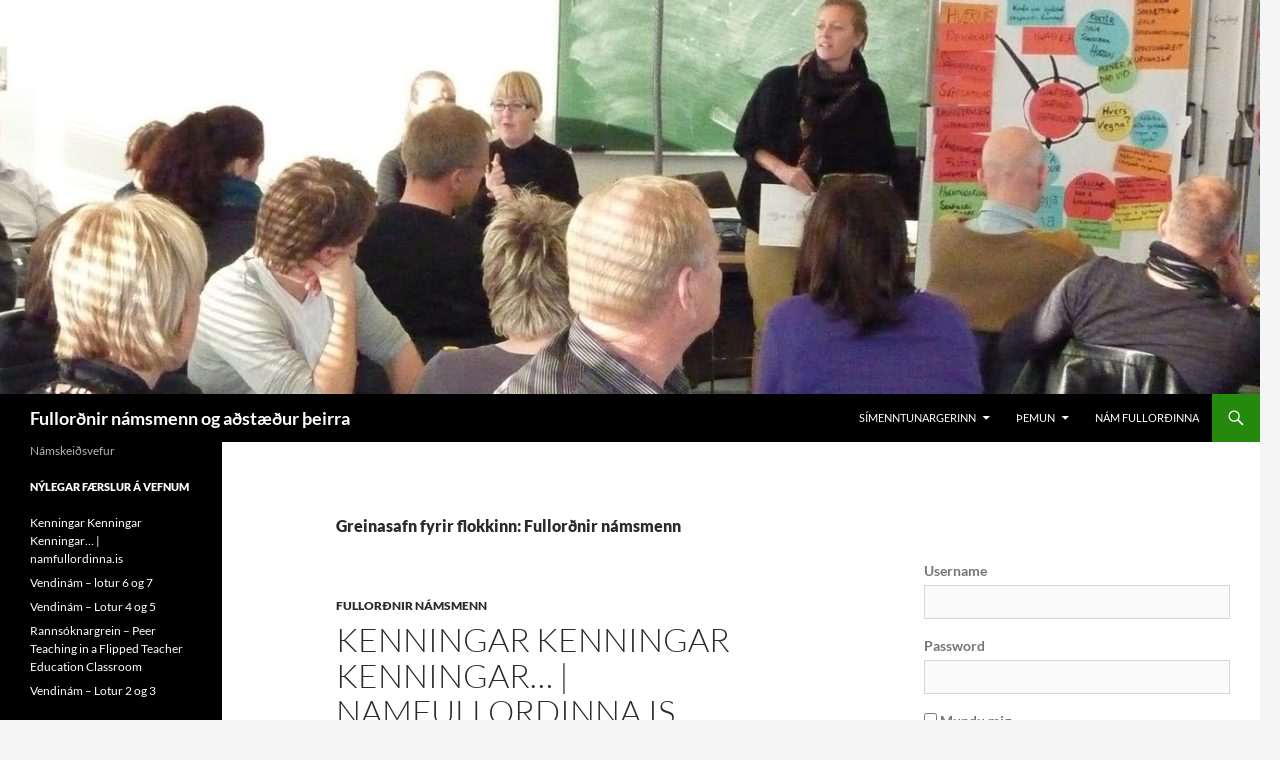

--- FILE ---
content_type: text/html; charset=UTF-8
request_url: https://fullordnir.namfullordinna.is/category/fullordnir-namsmenn/
body_size: 20315
content:
<!DOCTYPE html>
<!--[if IE 7]>
<html class="ie ie7" lang="is">
<![endif]-->
<!--[if IE 8]>
<html class="ie ie8" lang="is">
<![endif]-->
<!--[if !(IE 7) & !(IE 8)]><!-->
<html lang="is">
<!--<![endif]-->
<head>
	<meta charset="UTF-8">
	<meta name="viewport" content="width=device-width, initial-scale=1.0">
	<title>Fullorðnir námsmenn | Fullorðnir námsmenn og aðstæður þeirra</title>
	<link rel="profile" href="https://gmpg.org/xfn/11">
	<link rel="pingback" href="https://fullordnir.namfullordinna.is/xmlrpc.php">
	<!--[if lt IE 9]>
	<script src="https://fullordnir.namfullordinna.is/wp-content/themes/twentyfourteen/js/html5.js?ver=3.7.0"></script>
	<![endif]-->
	<meta name='robots' content='max-image-preview:large' />
	<style>img:is([sizes="auto" i], [sizes^="auto," i]) { contain-intrinsic-size: 3000px 1500px }</style>
	<link rel='dns-prefetch' href='//secure.gravatar.com' />
<link rel='dns-prefetch' href='//stats.wp.com' />
<link rel='dns-prefetch' href='//v0.wordpress.com' />
<link rel="alternate" type="application/rss+xml" title="Fullorðnir námsmenn og aðstæður þeirra &raquo; Straumur" href="https://fullordnir.namfullordinna.is/feed/" />
<link rel="alternate" type="application/rss+xml" title="Fullorðnir námsmenn og aðstæður þeirra &raquo; Straumur athugasemda" href="https://fullordnir.namfullordinna.is/comments/feed/" />
<link rel="alternate" type="application/rss+xml" title="Fullorðnir námsmenn og aðstæður þeirra &raquo; Fullorðnir námsmenn Straumur efnisflokka" href="https://fullordnir.namfullordinna.is/category/fullordnir-namsmenn/feed/" />
<script>
window._wpemojiSettings = {"baseUrl":"https:\/\/s.w.org\/images\/core\/emoji\/16.0.1\/72x72\/","ext":".png","svgUrl":"https:\/\/s.w.org\/images\/core\/emoji\/16.0.1\/svg\/","svgExt":".svg","source":{"concatemoji":"https:\/\/fullordnir.namfullordinna.is\/wp-includes\/js\/wp-emoji-release.min.js?ver=e17abeff86196c23495a23384c927716"}};
/*! This file is auto-generated */
!function(s,n){var o,i,e;function c(e){try{var t={supportTests:e,timestamp:(new Date).valueOf()};sessionStorage.setItem(o,JSON.stringify(t))}catch(e){}}function p(e,t,n){e.clearRect(0,0,e.canvas.width,e.canvas.height),e.fillText(t,0,0);var t=new Uint32Array(e.getImageData(0,0,e.canvas.width,e.canvas.height).data),a=(e.clearRect(0,0,e.canvas.width,e.canvas.height),e.fillText(n,0,0),new Uint32Array(e.getImageData(0,0,e.canvas.width,e.canvas.height).data));return t.every(function(e,t){return e===a[t]})}function u(e,t){e.clearRect(0,0,e.canvas.width,e.canvas.height),e.fillText(t,0,0);for(var n=e.getImageData(16,16,1,1),a=0;a<n.data.length;a++)if(0!==n.data[a])return!1;return!0}function f(e,t,n,a){switch(t){case"flag":return n(e,"\ud83c\udff3\ufe0f\u200d\u26a7\ufe0f","\ud83c\udff3\ufe0f\u200b\u26a7\ufe0f")?!1:!n(e,"\ud83c\udde8\ud83c\uddf6","\ud83c\udde8\u200b\ud83c\uddf6")&&!n(e,"\ud83c\udff4\udb40\udc67\udb40\udc62\udb40\udc65\udb40\udc6e\udb40\udc67\udb40\udc7f","\ud83c\udff4\u200b\udb40\udc67\u200b\udb40\udc62\u200b\udb40\udc65\u200b\udb40\udc6e\u200b\udb40\udc67\u200b\udb40\udc7f");case"emoji":return!a(e,"\ud83e\udedf")}return!1}function g(e,t,n,a){var r="undefined"!=typeof WorkerGlobalScope&&self instanceof WorkerGlobalScope?new OffscreenCanvas(300,150):s.createElement("canvas"),o=r.getContext("2d",{willReadFrequently:!0}),i=(o.textBaseline="top",o.font="600 32px Arial",{});return e.forEach(function(e){i[e]=t(o,e,n,a)}),i}function t(e){var t=s.createElement("script");t.src=e,t.defer=!0,s.head.appendChild(t)}"undefined"!=typeof Promise&&(o="wpEmojiSettingsSupports",i=["flag","emoji"],n.supports={everything:!0,everythingExceptFlag:!0},e=new Promise(function(e){s.addEventListener("DOMContentLoaded",e,{once:!0})}),new Promise(function(t){var n=function(){try{var e=JSON.parse(sessionStorage.getItem(o));if("object"==typeof e&&"number"==typeof e.timestamp&&(new Date).valueOf()<e.timestamp+604800&&"object"==typeof e.supportTests)return e.supportTests}catch(e){}return null}();if(!n){if("undefined"!=typeof Worker&&"undefined"!=typeof OffscreenCanvas&&"undefined"!=typeof URL&&URL.createObjectURL&&"undefined"!=typeof Blob)try{var e="postMessage("+g.toString()+"("+[JSON.stringify(i),f.toString(),p.toString(),u.toString()].join(",")+"));",a=new Blob([e],{type:"text/javascript"}),r=new Worker(URL.createObjectURL(a),{name:"wpTestEmojiSupports"});return void(r.onmessage=function(e){c(n=e.data),r.terminate(),t(n)})}catch(e){}c(n=g(i,f,p,u))}t(n)}).then(function(e){for(var t in e)n.supports[t]=e[t],n.supports.everything=n.supports.everything&&n.supports[t],"flag"!==t&&(n.supports.everythingExceptFlag=n.supports.everythingExceptFlag&&n.supports[t]);n.supports.everythingExceptFlag=n.supports.everythingExceptFlag&&!n.supports.flag,n.DOMReady=!1,n.readyCallback=function(){n.DOMReady=!0}}).then(function(){return e}).then(function(){var e;n.supports.everything||(n.readyCallback(),(e=n.source||{}).concatemoji?t(e.concatemoji):e.wpemoji&&e.twemoji&&(t(e.twemoji),t(e.wpemoji)))}))}((window,document),window._wpemojiSettings);
</script>
<link rel='stylesheet' id='twentyfourteen-jetpack-css' href='https://fullordnir.namfullordinna.is/wp-content/plugins/jetpack/modules/theme-tools/compat/twentyfourteen.css?ver=15.4' media='all' />
<style id='wp-emoji-styles-inline-css'>

	img.wp-smiley, img.emoji {
		display: inline !important;
		border: none !important;
		box-shadow: none !important;
		height: 1em !important;
		width: 1em !important;
		margin: 0 0.07em !important;
		vertical-align: -0.1em !important;
		background: none !important;
		padding: 0 !important;
	}
</style>
<link rel='stylesheet' id='wp-block-library-css' href='https://fullordnir.namfullordinna.is/wp-includes/css/dist/block-library/style.min.css?ver=e17abeff86196c23495a23384c927716' media='all' />
<style id='wp-block-library-theme-inline-css'>
.wp-block-audio :where(figcaption){color:#555;font-size:13px;text-align:center}.is-dark-theme .wp-block-audio :where(figcaption){color:#ffffffa6}.wp-block-audio{margin:0 0 1em}.wp-block-code{border:1px solid #ccc;border-radius:4px;font-family:Menlo,Consolas,monaco,monospace;padding:.8em 1em}.wp-block-embed :where(figcaption){color:#555;font-size:13px;text-align:center}.is-dark-theme .wp-block-embed :where(figcaption){color:#ffffffa6}.wp-block-embed{margin:0 0 1em}.blocks-gallery-caption{color:#555;font-size:13px;text-align:center}.is-dark-theme .blocks-gallery-caption{color:#ffffffa6}:root :where(.wp-block-image figcaption){color:#555;font-size:13px;text-align:center}.is-dark-theme :root :where(.wp-block-image figcaption){color:#ffffffa6}.wp-block-image{margin:0 0 1em}.wp-block-pullquote{border-bottom:4px solid;border-top:4px solid;color:currentColor;margin-bottom:1.75em}.wp-block-pullquote cite,.wp-block-pullquote footer,.wp-block-pullquote__citation{color:currentColor;font-size:.8125em;font-style:normal;text-transform:uppercase}.wp-block-quote{border-left:.25em solid;margin:0 0 1.75em;padding-left:1em}.wp-block-quote cite,.wp-block-quote footer{color:currentColor;font-size:.8125em;font-style:normal;position:relative}.wp-block-quote:where(.has-text-align-right){border-left:none;border-right:.25em solid;padding-left:0;padding-right:1em}.wp-block-quote:where(.has-text-align-center){border:none;padding-left:0}.wp-block-quote.is-large,.wp-block-quote.is-style-large,.wp-block-quote:where(.is-style-plain){border:none}.wp-block-search .wp-block-search__label{font-weight:700}.wp-block-search__button{border:1px solid #ccc;padding:.375em .625em}:where(.wp-block-group.has-background){padding:1.25em 2.375em}.wp-block-separator.has-css-opacity{opacity:.4}.wp-block-separator{border:none;border-bottom:2px solid;margin-left:auto;margin-right:auto}.wp-block-separator.has-alpha-channel-opacity{opacity:1}.wp-block-separator:not(.is-style-wide):not(.is-style-dots){width:100px}.wp-block-separator.has-background:not(.is-style-dots){border-bottom:none;height:1px}.wp-block-separator.has-background:not(.is-style-wide):not(.is-style-dots){height:2px}.wp-block-table{margin:0 0 1em}.wp-block-table td,.wp-block-table th{word-break:normal}.wp-block-table :where(figcaption){color:#555;font-size:13px;text-align:center}.is-dark-theme .wp-block-table :where(figcaption){color:#ffffffa6}.wp-block-video :where(figcaption){color:#555;font-size:13px;text-align:center}.is-dark-theme .wp-block-video :where(figcaption){color:#ffffffa6}.wp-block-video{margin:0 0 1em}:root :where(.wp-block-template-part.has-background){margin-bottom:0;margin-top:0;padding:1.25em 2.375em}
</style>
<style id='classic-theme-styles-inline-css'>
/*! This file is auto-generated */
.wp-block-button__link{color:#fff;background-color:#32373c;border-radius:9999px;box-shadow:none;text-decoration:none;padding:calc(.667em + 2px) calc(1.333em + 2px);font-size:1.125em}.wp-block-file__button{background:#32373c;color:#fff;text-decoration:none}
</style>
<style id='bp-login-form-style-inline-css'>
.widget_bp_core_login_widget .bp-login-widget-user-avatar{float:left}.widget_bp_core_login_widget .bp-login-widget-user-links{margin-left:70px}#bp-login-widget-form label{display:block;font-weight:600;margin:15px 0 5px;width:auto}#bp-login-widget-form input[type=password],#bp-login-widget-form input[type=text]{background-color:#fafafa;border:1px solid #d6d6d6;border-radius:0;font:inherit;font-size:100%;padding:.5em;width:100%}#bp-login-widget-form .bp-login-widget-register-link,#bp-login-widget-form .login-submit{display:inline;width:-moz-fit-content;width:fit-content}#bp-login-widget-form .bp-login-widget-register-link{margin-left:1em}#bp-login-widget-form .bp-login-widget-register-link a{filter:invert(1)}#bp-login-widget-form .bp-login-widget-pwd-link{font-size:80%}

</style>
<style id='bp-member-style-inline-css'>
[data-type="bp/member"] input.components-placeholder__input{border:1px solid #757575;border-radius:2px;flex:1 1 auto;padding:6px 8px}.bp-block-member{position:relative}.bp-block-member .member-content{display:flex}.bp-block-member .user-nicename{display:block}.bp-block-member .user-nicename a{border:none;color:currentColor;text-decoration:none}.bp-block-member .bp-profile-button{width:100%}.bp-block-member .bp-profile-button a.button{bottom:10px;display:inline-block;margin:18px 0 0;position:absolute;right:0}.bp-block-member.has-cover .item-header-avatar,.bp-block-member.has-cover .member-content,.bp-block-member.has-cover .member-description{z-index:2}.bp-block-member.has-cover .member-content,.bp-block-member.has-cover .member-description{padding-top:75px}.bp-block-member.has-cover .bp-member-cover-image{background-color:#c5c5c5;background-position:top;background-repeat:no-repeat;background-size:cover;border:0;display:block;height:150px;left:0;margin:0;padding:0;position:absolute;top:0;width:100%;z-index:1}.bp-block-member img.avatar{height:auto;width:auto}.bp-block-member.avatar-none .item-header-avatar{display:none}.bp-block-member.avatar-none.has-cover{min-height:200px}.bp-block-member.avatar-full{min-height:150px}.bp-block-member.avatar-full .item-header-avatar{width:180px}.bp-block-member.avatar-thumb .member-content{align-items:center;min-height:50px}.bp-block-member.avatar-thumb .item-header-avatar{width:70px}.bp-block-member.avatar-full.has-cover{min-height:300px}.bp-block-member.avatar-full.has-cover .item-header-avatar{width:200px}.bp-block-member.avatar-full.has-cover img.avatar{background:#fffc;border:2px solid #fff;margin-left:20px}.bp-block-member.avatar-thumb.has-cover .item-header-avatar{padding-top:75px}.entry .entry-content .bp-block-member .user-nicename a{border:none;color:currentColor;text-decoration:none}

</style>
<link rel='stylesheet' id='bp-members-style-css' href='https://fullordnir.namfullordinna.is/wp-content/plugins/buddypress/bp-members/blocks/members/index.css?ver=e17abeff86196c23495a23384c927716' media='all' />
<style id='bp-dynamic-members-style-inline-css'>
.bp-dynamic-block-container .item-options{font-size:.5em;margin:0 0 1em;padding:1em 0}.bp-dynamic-block-container .item-options a.selected{font-weight:600}.bp-dynamic-block-container ul.item-list{list-style:none;margin:1em 0;padding-left:0}.bp-dynamic-block-container ul.item-list li{margin-bottom:1em}.bp-dynamic-block-container ul.item-list li:after,.bp-dynamic-block-container ul.item-list li:before{content:" ";display:table}.bp-dynamic-block-container ul.item-list li:after{clear:both}.bp-dynamic-block-container ul.item-list li .item-avatar{float:left;width:60px}.bp-dynamic-block-container ul.item-list li .item{margin-left:70px}

</style>
<style id='bp-online-members-style-inline-css'>
.widget_bp_core_whos_online_widget .avatar-block,[data-type="bp/online-members"] .avatar-block{display:flex;flex-flow:row wrap}.widget_bp_core_whos_online_widget .avatar-block img,[data-type="bp/online-members"] .avatar-block img{margin:.5em}

</style>
<style id='bp-active-members-style-inline-css'>
.widget_bp_core_recently_active_widget .avatar-block,[data-type="bp/active-members"] .avatar-block{display:flex;flex-flow:row wrap}.widget_bp_core_recently_active_widget .avatar-block img,[data-type="bp/active-members"] .avatar-block img{margin:.5em}

</style>
<style id='bp-latest-activities-style-inline-css'>
.bp-latest-activities .components-flex.components-select-control select[multiple]{height:auto;padding:0 8px}.bp-latest-activities .components-flex.components-select-control select[multiple]+.components-input-control__suffix svg{display:none}.bp-latest-activities-block a,.entry .entry-content .bp-latest-activities-block a{border:none;text-decoration:none}.bp-latest-activities-block .activity-list.item-list blockquote{border:none;padding:0}.bp-latest-activities-block .activity-list.item-list blockquote .activity-item:not(.mini){box-shadow:1px 0 4px #00000026;padding:0 1em;position:relative}.bp-latest-activities-block .activity-list.item-list blockquote .activity-item:not(.mini):after,.bp-latest-activities-block .activity-list.item-list blockquote .activity-item:not(.mini):before{border-color:#0000;border-style:solid;content:"";display:block;height:0;left:15px;position:absolute;width:0}.bp-latest-activities-block .activity-list.item-list blockquote .activity-item:not(.mini):before{border-top-color:#00000026;border-width:9px;bottom:-18px;left:14px}.bp-latest-activities-block .activity-list.item-list blockquote .activity-item:not(.mini):after{border-top-color:#fff;border-width:8px;bottom:-16px}.bp-latest-activities-block .activity-list.item-list blockquote .activity-item.mini .avatar{display:inline-block;height:20px;margin-right:2px;vertical-align:middle;width:20px}.bp-latest-activities-block .activity-list.item-list footer{align-items:center;display:flex}.bp-latest-activities-block .activity-list.item-list footer img.avatar{border:none;display:inline-block;margin-right:.5em}.bp-latest-activities-block .activity-list.item-list footer .activity-time-since{font-size:90%}.bp-latest-activities-block .widget-error{border-left:4px solid #0b80a4;box-shadow:1px 0 4px #00000026}.bp-latest-activities-block .widget-error p{padding:0 1em}

</style>
<style id='bp-recent-posts-style-inline-css'>
.bp-recent-posts-block-container a{box-shadow:none;text-decoration:none}.bp-recent-posts-block-container ul.item-list{list-style:none;margin:10px 0}.bp-recent-posts-block-container ul.activity-list{padding:0}.bp-recent-posts-block-container ul.activity-list blockquote{margin:0 0 1.5em;overflow:visible;padding:0 0 .75em .75em}.bp-recent-posts-block-container ul.activity-list img{margin-bottom:.5em}.bp-recent-posts-block-container ul.activity-list li{border-bottom:1px solid #ccc;margin-bottom:1em}.bp-recent-posts-block-container ul.activity-list li .activity-header p{margin-bottom:.5em}.bp-recent-posts-block-container ul.activity-list li .activity-header p .time-since{color:#767676;font-size:80%;text-decoration:none}.bp-recent-posts-block-container ul.activity-list li:last-child{border-bottom:0}

</style>
<style id='bp-friends-style-inline-css'>
.bp-dynamic-block-container .item-options{font-size:.5em;margin:0 0 1em;padding:1em 0}.bp-dynamic-block-container .item-options a.selected{font-weight:600}.bp-dynamic-block-container ul.item-list{list-style:none;margin:1em 0;padding-left:0}.bp-dynamic-block-container ul.item-list li{margin-bottom:1em}.bp-dynamic-block-container ul.item-list li:after,.bp-dynamic-block-container ul.item-list li:before{content:" ";display:table}.bp-dynamic-block-container ul.item-list li:after{clear:both}.bp-dynamic-block-container ul.item-list li .item-avatar{float:left;width:60px}.bp-dynamic-block-container ul.item-list li .item{margin-left:70px}

</style>
<style id='bp-group-style-inline-css'>
[data-type="bp/group"] input.components-placeholder__input{border:1px solid #757575;border-radius:2px;flex:1 1 auto;padding:6px 8px}.bp-block-group{position:relative}.bp-block-group .group-content{display:flex}.bp-block-group .group-description{width:100%}.bp-block-group .group-description-content{margin-bottom:18px;width:100%}.bp-block-group .bp-profile-button{overflow:hidden;width:100%}.bp-block-group .bp-profile-button a.button{margin:18px 0 0}.bp-block-group.has-cover .group-content,.bp-block-group.has-cover .group-description,.bp-block-group.has-cover .item-header-avatar{z-index:2}.bp-block-group.has-cover .group-content,.bp-block-group.has-cover .group-description{padding-top:75px}.bp-block-group.has-cover .bp-group-cover-image{background-color:#c5c5c5;background-position:top;background-repeat:no-repeat;background-size:cover;border:0;display:block;height:150px;left:0;margin:0;padding:0;position:absolute;top:0;width:100%;z-index:1}.bp-block-group img.avatar{height:auto;width:auto}.bp-block-group.avatar-none .item-header-avatar{display:none}.bp-block-group.avatar-full{min-height:150px}.bp-block-group.avatar-full .item-header-avatar{width:180px}.bp-block-group.avatar-full .group-description{padding-left:35px}.bp-block-group.avatar-thumb .item-header-avatar{width:70px}.bp-block-group.avatar-thumb .item-header-avatar img.avatar{margin-top:15px}.bp-block-group.avatar-none.has-cover{min-height:200px}.bp-block-group.avatar-none.has-cover .item-header-avatar{padding-top:75px}.bp-block-group.avatar-full.has-cover{min-height:300px}.bp-block-group.avatar-full.has-cover .item-header-avatar{width:200px}.bp-block-group.avatar-full.has-cover img.avatar{background:#fffc;border:2px solid #fff;margin-left:20px}.bp-block-group.avatar-thumb:not(.has-description) .group-content{align-items:center;min-height:50px}.bp-block-group.avatar-thumb.has-cover .item-header-avatar{padding-top:75px}.bp-block-group.has-description .bp-profile-button a.button{display:block;float:right}

</style>
<style id='bp-groups-style-inline-css'>
[data-type="bp/groups"] .components-placeholder.is-appender{min-height:0}[data-type="bp/groups"] .components-placeholder.is-appender .components-placeholder__label:empty{display:none}[data-type="bp/groups"] .components-placeholder input.components-placeholder__input{border:1px solid #757575;border-radius:2px;flex:1 1 auto;padding:6px 8px}[data-type="bp/groups"].avatar-none .group-description{width:calc(100% - 44px)}[data-type="bp/groups"].avatar-full .group-description{width:calc(100% - 224px)}[data-type="bp/groups"].avatar-thumb .group-description{width:calc(100% - 114px)}[data-type="bp/groups"] .group-content{position:relative}[data-type="bp/groups"] .group-content .is-right{position:absolute;right:2px;top:2px}[data-type="bp/groups"] .columns-2 .group-content .group-description,[data-type="bp/groups"] .columns-3 .group-content .group-description,[data-type="bp/groups"] .columns-4 .group-content .group-description{padding-left:44px;width:calc(100% - 44px)}[data-type="bp/groups"] .columns-3 .is-right{right:-10px}[data-type="bp/groups"] .columns-4 .is-right{right:-50px}.bp-block-groups.is-grid{display:flex;flex-wrap:wrap;padding:0}.bp-block-groups.is-grid .group-content{margin:0 1.25em 1.25em 0;width:100%}@media(min-width:600px){.bp-block-groups.columns-2 .group-content{width:calc(50% - .625em)}.bp-block-groups.columns-2 .group-content:nth-child(2n){margin-right:0}.bp-block-groups.columns-3 .group-content{width:calc(33.33333% - .83333em)}.bp-block-groups.columns-3 .group-content:nth-child(3n){margin-right:0}.bp-block-groups.columns-4 .group-content{width:calc(25% - .9375em)}.bp-block-groups.columns-4 .group-content:nth-child(4n){margin-right:0}}.bp-block-groups .group-content{display:flex;flex-direction:column;padding-bottom:1em;text-align:center}.bp-block-groups .group-content .group-description,.bp-block-groups .group-content .item-header-avatar{width:100%}.bp-block-groups .group-content .item-header-avatar{margin:0 auto}.bp-block-groups .group-content .item-header-avatar img.avatar{display:inline-block}@media(min-width:600px){.bp-block-groups .group-content{flex-direction:row;text-align:left}.bp-block-groups .group-content .group-description,.bp-block-groups .group-content .item-header-avatar{width:auto}.bp-block-groups .group-content .item-header-avatar{margin:0}}.bp-block-groups .group-content time{color:#767676;display:block;font-size:80%}.bp-block-groups.avatar-none .item-header-avatar{display:none}.bp-block-groups.avatar-full{min-height:190px}.bp-block-groups.avatar-full .item-header-avatar{width:180px}.bp-block-groups.avatar-thumb .group-content{min-height:80px}.bp-block-groups.avatar-thumb .item-header-avatar{width:70px}.bp-block-groups.columns-2 .group-content,.bp-block-groups.columns-3 .group-content,.bp-block-groups.columns-4 .group-content{display:block;text-align:center}.bp-block-groups.columns-2 .group-content .item-header-avatar,.bp-block-groups.columns-3 .group-content .item-header-avatar,.bp-block-groups.columns-4 .group-content .item-header-avatar{margin:0 auto}.bp-block-groups img.avatar{height:auto;max-width:-moz-fit-content;max-width:fit-content;width:auto}.bp-block-groups .member-content.has-description{align-items:center}.bp-block-groups .member-content.has-description .item-header-avatar{padding-right:1em}.bp-block-groups .member-content.has-description .group-description-content{margin-bottom:0;text-align:left}

</style>
<style id='bp-dynamic-groups-style-inline-css'>
.bp-dynamic-block-container .item-options{font-size:.5em;margin:0 0 1em;padding:1em 0}.bp-dynamic-block-container .item-options a.selected{font-weight:600}.bp-dynamic-block-container ul.item-list{list-style:none;margin:1em 0;padding-left:0}.bp-dynamic-block-container ul.item-list li{margin-bottom:1em}.bp-dynamic-block-container ul.item-list li:after,.bp-dynamic-block-container ul.item-list li:before{content:" ";display:table}.bp-dynamic-block-container ul.item-list li:after{clear:both}.bp-dynamic-block-container ul.item-list li .item-avatar{float:left;width:60px}.bp-dynamic-block-container ul.item-list li .item{margin-left:70px}

</style>
<style id='bp-sitewide-notices-style-inline-css'>
.bp-sitewide-notice-block .bp-screen-reader-text,[data-type="bp/sitewide-notices"] .bp-screen-reader-text{border:0;clip:rect(0 0 0 0);height:1px;margin:-1px;overflow:hidden;padding:0;position:absolute;width:1px;word-wrap:normal!important}.bp-sitewide-notice-block [data-bp-tooltip]:after,[data-type="bp/sitewide-notices"] [data-bp-tooltip]:after{background-color:#fff;border:1px solid #737373;border-radius:1px;box-shadow:4px 4px 8px #0003;color:#333;content:attr(data-bp-tooltip);display:none;font-family:Helvetica Neue,Helvetica,Arial,san-serif;font-size:12px;font-weight:400;letter-spacing:normal;line-height:1.25;max-width:200px;opacity:0;padding:5px 8px;pointer-events:none;position:absolute;text-shadow:none;text-transform:none;transform:translateZ(0);transition:all 1.5s ease;visibility:hidden;white-space:nowrap;word-wrap:break-word;z-index:100000}.bp-sitewide-notice-block .bp-tooltip:after,[data-type="bp/sitewide-notices"] .bp-tooltip:after{left:50%;margin-top:7px;top:110%;transform:translate(-50%)}.bp-sitewide-notice-block{border-left:4px solid #ff853c;padding-left:1em;position:relative}.bp-sitewide-notice-block h2:before{background:none;border:none}.bp-sitewide-notice-block .dismiss-notice{background-color:#0000;border:1px solid #ff853c;color:#ff853c;display:block;padding:.2em .5em;position:absolute;right:.5em;top:.5em;width:-moz-fit-content;width:fit-content}.bp-sitewide-notice-block .dismiss-notice:hover{background-color:#ff853c;color:#fff}

</style>
<link rel='stylesheet' id='mediaelement-css' href='https://fullordnir.namfullordinna.is/wp-includes/js/mediaelement/mediaelementplayer-legacy.min.css?ver=4.2.17' media='all' />
<link rel='stylesheet' id='wp-mediaelement-css' href='https://fullordnir.namfullordinna.is/wp-includes/js/mediaelement/wp-mediaelement.min.css?ver=e17abeff86196c23495a23384c927716' media='all' />
<style id='jetpack-sharing-buttons-style-inline-css'>
.jetpack-sharing-buttons__services-list{display:flex;flex-direction:row;flex-wrap:wrap;gap:0;list-style-type:none;margin:5px;padding:0}.jetpack-sharing-buttons__services-list.has-small-icon-size{font-size:12px}.jetpack-sharing-buttons__services-list.has-normal-icon-size{font-size:16px}.jetpack-sharing-buttons__services-list.has-large-icon-size{font-size:24px}.jetpack-sharing-buttons__services-list.has-huge-icon-size{font-size:36px}@media print{.jetpack-sharing-buttons__services-list{display:none!important}}.editor-styles-wrapper .wp-block-jetpack-sharing-buttons{gap:0;padding-inline-start:0}ul.jetpack-sharing-buttons__services-list.has-background{padding:1.25em 2.375em}
</style>
<style id='global-styles-inline-css'>
:root{--wp--preset--aspect-ratio--square: 1;--wp--preset--aspect-ratio--4-3: 4/3;--wp--preset--aspect-ratio--3-4: 3/4;--wp--preset--aspect-ratio--3-2: 3/2;--wp--preset--aspect-ratio--2-3: 2/3;--wp--preset--aspect-ratio--16-9: 16/9;--wp--preset--aspect-ratio--9-16: 9/16;--wp--preset--color--black: #000;--wp--preset--color--cyan-bluish-gray: #abb8c3;--wp--preset--color--white: #fff;--wp--preset--color--pale-pink: #f78da7;--wp--preset--color--vivid-red: #cf2e2e;--wp--preset--color--luminous-vivid-orange: #ff6900;--wp--preset--color--luminous-vivid-amber: #fcb900;--wp--preset--color--light-green-cyan: #7bdcb5;--wp--preset--color--vivid-green-cyan: #00d084;--wp--preset--color--pale-cyan-blue: #8ed1fc;--wp--preset--color--vivid-cyan-blue: #0693e3;--wp--preset--color--vivid-purple: #9b51e0;--wp--preset--color--green: #24890d;--wp--preset--color--dark-gray: #2b2b2b;--wp--preset--color--medium-gray: #767676;--wp--preset--color--light-gray: #f5f5f5;--wp--preset--gradient--vivid-cyan-blue-to-vivid-purple: linear-gradient(135deg,rgba(6,147,227,1) 0%,rgb(155,81,224) 100%);--wp--preset--gradient--light-green-cyan-to-vivid-green-cyan: linear-gradient(135deg,rgb(122,220,180) 0%,rgb(0,208,130) 100%);--wp--preset--gradient--luminous-vivid-amber-to-luminous-vivid-orange: linear-gradient(135deg,rgba(252,185,0,1) 0%,rgba(255,105,0,1) 100%);--wp--preset--gradient--luminous-vivid-orange-to-vivid-red: linear-gradient(135deg,rgba(255,105,0,1) 0%,rgb(207,46,46) 100%);--wp--preset--gradient--very-light-gray-to-cyan-bluish-gray: linear-gradient(135deg,rgb(238,238,238) 0%,rgb(169,184,195) 100%);--wp--preset--gradient--cool-to-warm-spectrum: linear-gradient(135deg,rgb(74,234,220) 0%,rgb(151,120,209) 20%,rgb(207,42,186) 40%,rgb(238,44,130) 60%,rgb(251,105,98) 80%,rgb(254,248,76) 100%);--wp--preset--gradient--blush-light-purple: linear-gradient(135deg,rgb(255,206,236) 0%,rgb(152,150,240) 100%);--wp--preset--gradient--blush-bordeaux: linear-gradient(135deg,rgb(254,205,165) 0%,rgb(254,45,45) 50%,rgb(107,0,62) 100%);--wp--preset--gradient--luminous-dusk: linear-gradient(135deg,rgb(255,203,112) 0%,rgb(199,81,192) 50%,rgb(65,88,208) 100%);--wp--preset--gradient--pale-ocean: linear-gradient(135deg,rgb(255,245,203) 0%,rgb(182,227,212) 50%,rgb(51,167,181) 100%);--wp--preset--gradient--electric-grass: linear-gradient(135deg,rgb(202,248,128) 0%,rgb(113,206,126) 100%);--wp--preset--gradient--midnight: linear-gradient(135deg,rgb(2,3,129) 0%,rgb(40,116,252) 100%);--wp--preset--font-size--small: 13px;--wp--preset--font-size--medium: 20px;--wp--preset--font-size--large: 36px;--wp--preset--font-size--x-large: 42px;--wp--preset--spacing--20: 0.44rem;--wp--preset--spacing--30: 0.67rem;--wp--preset--spacing--40: 1rem;--wp--preset--spacing--50: 1.5rem;--wp--preset--spacing--60: 2.25rem;--wp--preset--spacing--70: 3.38rem;--wp--preset--spacing--80: 5.06rem;--wp--preset--shadow--natural: 6px 6px 9px rgba(0, 0, 0, 0.2);--wp--preset--shadow--deep: 12px 12px 50px rgba(0, 0, 0, 0.4);--wp--preset--shadow--sharp: 6px 6px 0px rgba(0, 0, 0, 0.2);--wp--preset--shadow--outlined: 6px 6px 0px -3px rgba(255, 255, 255, 1), 6px 6px rgba(0, 0, 0, 1);--wp--preset--shadow--crisp: 6px 6px 0px rgba(0, 0, 0, 1);}:where(.is-layout-flex){gap: 0.5em;}:where(.is-layout-grid){gap: 0.5em;}body .is-layout-flex{display: flex;}.is-layout-flex{flex-wrap: wrap;align-items: center;}.is-layout-flex > :is(*, div){margin: 0;}body .is-layout-grid{display: grid;}.is-layout-grid > :is(*, div){margin: 0;}:where(.wp-block-columns.is-layout-flex){gap: 2em;}:where(.wp-block-columns.is-layout-grid){gap: 2em;}:where(.wp-block-post-template.is-layout-flex){gap: 1.25em;}:where(.wp-block-post-template.is-layout-grid){gap: 1.25em;}.has-black-color{color: var(--wp--preset--color--black) !important;}.has-cyan-bluish-gray-color{color: var(--wp--preset--color--cyan-bluish-gray) !important;}.has-white-color{color: var(--wp--preset--color--white) !important;}.has-pale-pink-color{color: var(--wp--preset--color--pale-pink) !important;}.has-vivid-red-color{color: var(--wp--preset--color--vivid-red) !important;}.has-luminous-vivid-orange-color{color: var(--wp--preset--color--luminous-vivid-orange) !important;}.has-luminous-vivid-amber-color{color: var(--wp--preset--color--luminous-vivid-amber) !important;}.has-light-green-cyan-color{color: var(--wp--preset--color--light-green-cyan) !important;}.has-vivid-green-cyan-color{color: var(--wp--preset--color--vivid-green-cyan) !important;}.has-pale-cyan-blue-color{color: var(--wp--preset--color--pale-cyan-blue) !important;}.has-vivid-cyan-blue-color{color: var(--wp--preset--color--vivid-cyan-blue) !important;}.has-vivid-purple-color{color: var(--wp--preset--color--vivid-purple) !important;}.has-black-background-color{background-color: var(--wp--preset--color--black) !important;}.has-cyan-bluish-gray-background-color{background-color: var(--wp--preset--color--cyan-bluish-gray) !important;}.has-white-background-color{background-color: var(--wp--preset--color--white) !important;}.has-pale-pink-background-color{background-color: var(--wp--preset--color--pale-pink) !important;}.has-vivid-red-background-color{background-color: var(--wp--preset--color--vivid-red) !important;}.has-luminous-vivid-orange-background-color{background-color: var(--wp--preset--color--luminous-vivid-orange) !important;}.has-luminous-vivid-amber-background-color{background-color: var(--wp--preset--color--luminous-vivid-amber) !important;}.has-light-green-cyan-background-color{background-color: var(--wp--preset--color--light-green-cyan) !important;}.has-vivid-green-cyan-background-color{background-color: var(--wp--preset--color--vivid-green-cyan) !important;}.has-pale-cyan-blue-background-color{background-color: var(--wp--preset--color--pale-cyan-blue) !important;}.has-vivid-cyan-blue-background-color{background-color: var(--wp--preset--color--vivid-cyan-blue) !important;}.has-vivid-purple-background-color{background-color: var(--wp--preset--color--vivid-purple) !important;}.has-black-border-color{border-color: var(--wp--preset--color--black) !important;}.has-cyan-bluish-gray-border-color{border-color: var(--wp--preset--color--cyan-bluish-gray) !important;}.has-white-border-color{border-color: var(--wp--preset--color--white) !important;}.has-pale-pink-border-color{border-color: var(--wp--preset--color--pale-pink) !important;}.has-vivid-red-border-color{border-color: var(--wp--preset--color--vivid-red) !important;}.has-luminous-vivid-orange-border-color{border-color: var(--wp--preset--color--luminous-vivid-orange) !important;}.has-luminous-vivid-amber-border-color{border-color: var(--wp--preset--color--luminous-vivid-amber) !important;}.has-light-green-cyan-border-color{border-color: var(--wp--preset--color--light-green-cyan) !important;}.has-vivid-green-cyan-border-color{border-color: var(--wp--preset--color--vivid-green-cyan) !important;}.has-pale-cyan-blue-border-color{border-color: var(--wp--preset--color--pale-cyan-blue) !important;}.has-vivid-cyan-blue-border-color{border-color: var(--wp--preset--color--vivid-cyan-blue) !important;}.has-vivid-purple-border-color{border-color: var(--wp--preset--color--vivid-purple) !important;}.has-vivid-cyan-blue-to-vivid-purple-gradient-background{background: var(--wp--preset--gradient--vivid-cyan-blue-to-vivid-purple) !important;}.has-light-green-cyan-to-vivid-green-cyan-gradient-background{background: var(--wp--preset--gradient--light-green-cyan-to-vivid-green-cyan) !important;}.has-luminous-vivid-amber-to-luminous-vivid-orange-gradient-background{background: var(--wp--preset--gradient--luminous-vivid-amber-to-luminous-vivid-orange) !important;}.has-luminous-vivid-orange-to-vivid-red-gradient-background{background: var(--wp--preset--gradient--luminous-vivid-orange-to-vivid-red) !important;}.has-very-light-gray-to-cyan-bluish-gray-gradient-background{background: var(--wp--preset--gradient--very-light-gray-to-cyan-bluish-gray) !important;}.has-cool-to-warm-spectrum-gradient-background{background: var(--wp--preset--gradient--cool-to-warm-spectrum) !important;}.has-blush-light-purple-gradient-background{background: var(--wp--preset--gradient--blush-light-purple) !important;}.has-blush-bordeaux-gradient-background{background: var(--wp--preset--gradient--blush-bordeaux) !important;}.has-luminous-dusk-gradient-background{background: var(--wp--preset--gradient--luminous-dusk) !important;}.has-pale-ocean-gradient-background{background: var(--wp--preset--gradient--pale-ocean) !important;}.has-electric-grass-gradient-background{background: var(--wp--preset--gradient--electric-grass) !important;}.has-midnight-gradient-background{background: var(--wp--preset--gradient--midnight) !important;}.has-small-font-size{font-size: var(--wp--preset--font-size--small) !important;}.has-medium-font-size{font-size: var(--wp--preset--font-size--medium) !important;}.has-large-font-size{font-size: var(--wp--preset--font-size--large) !important;}.has-x-large-font-size{font-size: var(--wp--preset--font-size--x-large) !important;}
:where(.wp-block-post-template.is-layout-flex){gap: 1.25em;}:where(.wp-block-post-template.is-layout-grid){gap: 1.25em;}
:where(.wp-block-columns.is-layout-flex){gap: 2em;}:where(.wp-block-columns.is-layout-grid){gap: 2em;}
:root :where(.wp-block-pullquote){font-size: 1.5em;line-height: 1.6;}
</style>
<link rel='stylesheet' id='bbp-default-css' href='https://fullordnir.namfullordinna.is/wp-content/plugins/bbpress/templates/default/css/bbpress.min.css?ver=2.6.14' media='all' />
<link rel='stylesheet' id='twentyfourteen-lato-css' href='https://fullordnir.namfullordinna.is/wp-content/themes/twentyfourteen/fonts/font-lato.css?ver=20230328' media='all' />
<link rel='stylesheet' id='genericons-css' href='https://fullordnir.namfullordinna.is/wp-content/plugins/jetpack/_inc/genericons/genericons/genericons.css?ver=3.1' media='all' />
<link rel='stylesheet' id='twentyfourteen-style-css' href='https://fullordnir.namfullordinna.is/wp-content/themes/twentyfourteen/style.css?ver=20250715' media='all' />
<link rel='stylesheet' id='twentyfourteen-block-style-css' href='https://fullordnir.namfullordinna.is/wp-content/themes/twentyfourteen/css/blocks.css?ver=20250715' media='all' />
<!--[if lt IE 9]>
<link rel='stylesheet' id='twentyfourteen-ie-css' href='https://fullordnir.namfullordinna.is/wp-content/themes/twentyfourteen/css/ie.css?ver=20140711' media='all' />
<![endif]-->
<link rel='stylesheet' id='gdatt-attachments-css' href='https://fullordnir.namfullordinna.is/wp-content/plugins/gd-bbpress-attachments/css/front.min.css?ver=4.9.3_b2830_free' media='all' />
<link rel='stylesheet' id='mailchimp-form-css-css' href='https://fullordnir.namfullordinna.is/wp-content/plugins/mailchimp-sync/assets/form.css?ver=20140212' media='all' />
<link rel='stylesheet' id='sharedaddy-css' href='https://fullordnir.namfullordinna.is/wp-content/plugins/jetpack/modules/sharedaddy/sharing.css?ver=15.4' media='all' />
<link rel='stylesheet' id='social-logos-css' href='https://fullordnir.namfullordinna.is/wp-content/plugins/jetpack/_inc/social-logos/social-logos.min.css?ver=15.4' media='all' />
<script src="https://fullordnir.namfullordinna.is/wp-includes/js/jquery/jquery.min.js?ver=3.7.1" id="jquery-core-js"></script>
<script src="https://fullordnir.namfullordinna.is/wp-includes/js/jquery/jquery-migrate.min.js?ver=3.4.1" id="jquery-migrate-js"></script>
<script id="email-newsletter-widget-scripts-js-extra">
var email_newsletter_widget_scripts = {"ajax_url":"https:\/\/fullordnir.namfullordinna.is\/wp-admin\/admin-ajax.php","empty_email":"Please write your Email!","saving":"Saving..."};
</script>
<script src="https://fullordnir.namfullordinna.is/wp-content/plugins/e-newsletter/email-newsletter-files/js/widget_script.js?ver=4" id="email-newsletter-widget-scripts-js"></script>
<script src="https://fullordnir.namfullordinna.is/wp-content/themes/twentyfourteen/js/functions.js?ver=20230526" id="twentyfourteen-script-js" defer data-wp-strategy="defer"></script>
<link rel="https://api.w.org/" href="https://fullordnir.namfullordinna.is/wp-json/" /><link rel="alternate" title="JSON" type="application/json" href="https://fullordnir.namfullordinna.is/wp-json/wp/v2/categories/6" /><link rel="EditURI" type="application/rsd+xml" title="RSD" href="https://fullordnir.namfullordinna.is/xmlrpc.php?rsd" />

	<script type="text/javascript">var ajaxurl = 'https://fullordnir.namfullordinna.is/wp-admin/admin-ajax.php';</script>

	<style>img#wpstats{display:none}</style>
		<style type="text/css">.broken_link, a.broken_link {
	text-decoration: line-through;
}</style>
<!-- Jetpack Open Graph Tags -->
<meta property="og:type" content="website" />
<meta property="og:title" content="Fullorðnir námsmenn &#8211; Fullorðnir námsmenn og aðstæður þeirra" />
<meta property="og:url" content="https://fullordnir.namfullordinna.is/category/fullordnir-namsmenn/" />
<meta property="og:site_name" content="Fullorðnir námsmenn og aðstæður þeirra" />
<meta property="og:image" content="https://s0.wp.com/i/blank.jpg" />
<meta property="og:image:width" content="200" />
<meta property="og:image:height" content="200" />
<meta property="og:image:alt" content="" />
<meta property="og:locale" content="is_IS" />

<!-- End Jetpack Open Graph Tags -->
</head>

<body data-rsssl=1 class="bp-legacy archive category category-fullordnir-namsmenn category-6 wp-embed-responsive wp-theme-twentyfourteen group-blog header-image list-view footer-widgets">

<script type="text/javascript" id="bbp-swap-no-js-body-class">
	document.body.className = document.body.className.replace( 'bbp-no-js', 'bbp-js' );
</script>

<a class="screen-reader-text skip-link" href="#content">
	Hoppa yfir í efni</a>
<div id="page" class="hfeed site">
			<div id="site-header">
		<a href="https://fullordnir.namfullordinna.is/" rel="home" >
			<img src="https://fullordnir.namfullordinna.is/files/2017/08/cropped-FullordnirNamsmennKRN.jpg" width="1260" height="394" alt="Fullorðnir námsmenn og aðstæður þeirra" srcset="https://fullordnir.namfullordinna.is/files/2017/08/cropped-FullordnirNamsmennKRN.jpg 1260w, https://fullordnir.namfullordinna.is/files/2017/08/cropped-FullordnirNamsmennKRN-300x94.jpg 300w, https://fullordnir.namfullordinna.is/files/2017/08/cropped-FullordnirNamsmennKRN-768x240.jpg 768w, https://fullordnir.namfullordinna.is/files/2017/08/cropped-FullordnirNamsmennKRN-1024x320.jpg 1024w" sizes="(max-width: 1260px) 100vw, 1260px" decoding="async" fetchpriority="high" />		</a>
	</div>
	
	<header id="masthead" class="site-header">
		<div class="header-main">
			<h1 class="site-title"><a href="https://fullordnir.namfullordinna.is/" rel="home" >Fullorðnir námsmenn og aðstæður þeirra</a></h1>

			<div class="search-toggle">
				<a href="#search-container" class="screen-reader-text" aria-expanded="false" aria-controls="search-container">
					Leita				</a>
			</div>

			<nav id="primary-navigation" class="site-navigation primary-navigation">
				<button class="menu-toggle">Aðalvalmynd</button>
				<div class="menu-menu-container"><ul id="primary-menu" class="nav-menu"><li id="menu-item-735" class="menu-item menu-item-type-custom menu-item-object-custom menu-item-has-children menu-item-735"><a href="https://fullordnir.namfullordinna.is/wiki/simenntunargeirinn/">Símenntunargerinn</a>
<ul class="sub-menu">
	<li id="menu-item-1784" class="menu-item menu-item-type-custom menu-item-object-custom menu-item-1784"><a href="https://fullordnir.namfullordinna.is/wiki/hvad-er-wiki/">Wiki Leiðbeiningar</a></li>
	<li id="menu-item-891" class="menu-item menu-item-type-custom menu-item-object-custom menu-item-891"><a href="https://fullordnir.namfullordinna.is/wiki/simenntunargeirinn/fraedsluadilar/" title="listi yfir fræðsluaðila á Íslandi">Fræðsluaðilar</a></li>
</ul>
</li>
<li id="menu-item-1788" class="menu-item menu-item-type-custom menu-item-object-custom menu-item-has-children menu-item-1788"><a href="https://fullordnir.namfullordinna.is/wiki/themu-namskeidsins/">Þemun</a>
<ul class="sub-menu">
	<li id="menu-item-1786" class="menu-item menu-item-type-custom menu-item-object-custom menu-item-has-children menu-item-1786"><a href="https://fullordnir.namfullordinna.is/wiki/themu-namskeidsins/1-nam-fullordinna-fra-samfelagslegu-sjonarhorni/">Samfélagið</a>
	<ul class="sub-menu">
		<li id="menu-item-2080" class="menu-item menu-item-type-custom menu-item-object-custom menu-item-2080"><a href="https://fullordnir.namfullordinna.is/wiki/themu-namskeidsins/1-nam-fullordinna-fra-samfelagslegu-sjonarhorni/">yfirlit frá fyrri tímum</a></li>
	</ul>
</li>
	<li id="menu-item-3418" class="menu-item menu-item-type-post_type menu-item-object-incsub_wiki menu-item-3418"><a href="https://fullordnir.namfullordinna.is/wiki/themu-namskeidsins/thridji-hluti-bokarinnar-learning-adult-fjallar-um-likamlegt-andlegt-og-frasagnarsamtalsnam/">3. Nokkrar nýlegar nálganir til náms og kennslu fullorðinna</a></li>
	<li id="menu-item-1785" class="menu-item menu-item-type-custom menu-item-object-custom menu-item-1785"><a href="https://fullordnir.namfullordinna.is/wiki/themu-namskeidsins-2/throskasaga-fullordinna/">Þroskasaga</a></li>
	<li id="menu-item-1787" class="menu-item menu-item-type-custom menu-item-object-custom menu-item-1787"><a href="https://fullordnir.namfullordinna.is/wiki/themu-namskeidsins/kenningar-um-nam-fullordinna/">Kenningar</a></li>
</ul>
</li>
<li id="menu-item-1268" class="menu-item menu-item-type-custom menu-item-object-custom menu-item-1268"><a href="http://namfullordinna.is" title="Forsíðan">Nám Fullorðinna</a></li>
</ul></div>			</nav>
		</div>

		<div id="search-container" class="search-box-wrapper hide">
			<div class="search-box">
				<form role="search" method="get" class="search-form" action="https://fullordnir.namfullordinna.is/">
				<label>
					<span class="screen-reader-text">Leita að:</span>
					<input type="search" class="search-field" placeholder="Leita &hellip;" value="" name="s" />
				</label>
				<input type="submit" class="search-submit" value="Leita" />
			</form>			</div>
		</div>
	</header><!-- #masthead -->

	<div id="main" class="site-main">

	<section id="primary" class="content-area">
		<div id="content" class="site-content" role="main">

			
			<header class="archive-header">
				<h1 class="archive-title">
				Greinasafn fyrir flokkinn: Fullorðnir námsmenn				</h1>

							</header><!-- .archive-header -->

				
<article id="post-3332" class="post-3332 post type-post status-publish format-standard hentry category-fullordnir-namsmenn">
	
	<header class="entry-header">
				<div class="entry-meta">
			<span class="cat-links"><a href="https://fullordnir.namfullordinna.is/category/fullordnir-namsmenn/" rel="tag">Fullorðnir námsmenn</a></span>
		</div>
			<h1 class="entry-title"><a href="https://fullordnir.namfullordinna.is/2017/10/12/kenningar-kenningar-kenningar-namfullordinna-is/" rel="bookmark">Kenningar Kenningar Kenningar… | namfullordinna.is</a></h1>
		<div class="entry-meta">
			<span class="entry-date"><a href="https://fullordnir.namfullordinna.is/2017/10/12/kenningar-kenningar-kenningar-namfullordinna-is/" rel="bookmark"><time class="entry-date" datetime="2017-10-12T14:53:19+00:00">12:10:2017</time></a></span> <span class="byline"><span class="author vcard"><a class="url fn n" href="https://fullordnir.namfullordinna.is/author/hrobjartur/" rel="author">Hróbjartur Árnason</a></span></span>			<span class="comments-link"><a href="https://fullordnir.namfullordinna.is/2017/10/12/kenningar-kenningar-kenningar-namfullordinna-is/#respond">Færðu inn athugasemd</a></span>
						</div><!-- .entry-meta -->
	</header><!-- .entry-header -->

		<div class="entry-content">
		<p>Næsta mál á dagskrá hjá okkur er að skoða ólíkar kenningar um nám fullorðinna...  <a id='alpr' style='visibility:visible;border: none; text-decoration: none; letter-spacing: 1px;;' href='https://fullordnir.namfullordinna.is/2017/10/12/kenningar-kenningar-kenningar-namfullordinna-is/'>Meira</a></p><div class="sharedaddy sd-sharing-enabled"><div class="robots-nocontent sd-block sd-social sd-social-icon-text sd-sharing"><h3 class="sd-title">Deildu þessu</h3><div class="sd-content"><ul><li class="share-print"><a rel="nofollow noopener noreferrer"
				data-shared="sharing-print-3332"
				class="share-print sd-button share-icon"
				href="https://fullordnir.namfullordinna.is/2017/10/12/kenningar-kenningar-kenningar-namfullordinna-is/?share=print"
				target="_blank"
				aria-labelledby="sharing-print-3332"
				>
				<span id="sharing-print-3332" hidden>Click to print (Opens in new window)</span>
				<span>Print</span>
			</a></li><li class="share-email"><a rel="nofollow noopener noreferrer"
				data-shared="sharing-email-3332"
				class="share-email sd-button share-icon"
				href="mailto:?subject=%5BShared%20Post%5D%20Kenningar%20Kenningar%20Kenningar%E2%80%A6%20%7C%20namfullordinna.is&#038;body=https%3A%2F%2Ffullordnir.namfullordinna.is%2F2017%2F10%2F12%2Fkenningar-kenningar-kenningar-namfullordinna-is%2F&#038;share=email"
				target="_blank"
				aria-labelledby="sharing-email-3332"
				data-email-share-error-title="Do you have email set up?" data-email-share-error-text="If you&#039;re having problems sharing via email, you might not have email set up for your browser. You may need to create a new email yourself." data-email-share-nonce="85d17e6fdf" data-email-share-track-url="https://fullordnir.namfullordinna.is/2017/10/12/kenningar-kenningar-kenningar-namfullordinna-is/?share=email">
				<span id="sharing-email-3332" hidden>Click to email a link to a friend (Opens in new window)</span>
				<span>Email</span>
			</a></li><li class="share-facebook"><a rel="nofollow noopener noreferrer"
				data-shared="sharing-facebook-3332"
				class="share-facebook sd-button share-icon"
				href="https://fullordnir.namfullordinna.is/2017/10/12/kenningar-kenningar-kenningar-namfullordinna-is/?share=facebook"
				target="_blank"
				aria-labelledby="sharing-facebook-3332"
				>
				<span id="sharing-facebook-3332" hidden>Click to share on Facebook (Opens in new window)</span>
				<span>Facebook</span>
			</a></li><li class="share-pocket"><a rel="nofollow noopener noreferrer"
				data-shared="sharing-pocket-3332"
				class="share-pocket sd-button share-icon"
				href="https://fullordnir.namfullordinna.is/2017/10/12/kenningar-kenningar-kenningar-namfullordinna-is/?share=pocket"
				target="_blank"
				aria-labelledby="sharing-pocket-3332"
				>
				<span id="sharing-pocket-3332" hidden>Click to share on Pocket (Opens in new window)</span>
				<span>Pocket</span>
			</a></li><li class="share-twitter"><a rel="nofollow noopener noreferrer"
				data-shared="sharing-twitter-3332"
				class="share-twitter sd-button share-icon"
				href="https://fullordnir.namfullordinna.is/2017/10/12/kenningar-kenningar-kenningar-namfullordinna-is/?share=twitter"
				target="_blank"
				aria-labelledby="sharing-twitter-3332"
				>
				<span id="sharing-twitter-3332" hidden>Click to share on X (Opens in new window)</span>
				<span>X</span>
			</a></li><li class="share-end"></li></ul></div></div></div>	</div><!-- .entry-content -->
	
	<footer class="entry-meta"><span class="tag-links"></span></footer></article><!-- #post-3332 -->

<article id="post-3188" class="post-3188 post type-post status-publish format-standard hentry category-fullordnir-namsmenn tag-flipped-learning tag-hugmyndafraedi tag-kennsluadferd tag-vendinam">
	
	<header class="entry-header">
				<div class="entry-meta">
			<span class="cat-links"><a href="https://fullordnir.namfullordinna.is/category/fullordnir-namsmenn/" rel="tag">Fullorðnir námsmenn</a></span>
		</div>
			<h1 class="entry-title"><a href="https://fullordnir.namfullordinna.is/2016/12/05/vendinam-lotur-6-og-7/" rel="bookmark">Vendinám &#8211; lotur 6 og 7</a></h1>
		<div class="entry-meta">
			<span class="entry-date"><a href="https://fullordnir.namfullordinna.is/2016/12/05/vendinam-lotur-6-og-7/" rel="bookmark"><time class="entry-date" datetime="2016-12-05T16:03:04+00:00">05:12:2016</time></a></span> <span class="byline"><span class="author vcard"><a class="url fn n" href="https://fullordnir.namfullordinna.is/author/sso17/" rel="author">Sigrún Svafa Ólafsdóttir</a></span></span>			<span class="comments-link"><a href="https://fullordnir.namfullordinna.is/2016/12/05/vendinam-lotur-6-og-7/#respond">Færðu inn athugasemd</a></span>
						</div><!-- .entry-meta -->
	</header><!-- .entry-header -->

		<div class="entry-content">
		<h3>Unit 6 – Subjects and levels (Lota 6 – Fög og námsstig)</h3>
<p>Í lotu sex í <a href="http://learn.flglobal.org/courses/FippedCert-I">netnámskeiði </a>Jon Bergmann er aðaláherslan lögð á hvernig hægt er að spegla kennslunni, á mismunandi hátt eftir fögum og námsstigum....  <a id='alpr' style='visibility:visible;border: none; text-decoration: none; letter-spacing: 1px;;' href='https://fullordnir.namfullordinna.is/2016/12/05/vendinam-lotur-6-og-7/'>Meira</a></p><div class="sharedaddy sd-sharing-enabled"><div class="robots-nocontent sd-block sd-social sd-social-icon-text sd-sharing"><h3 class="sd-title">Deildu þessu</h3><div class="sd-content"><ul><li class="share-print"><a rel="nofollow noopener noreferrer"
				data-shared="sharing-print-3188"
				class="share-print sd-button share-icon"
				href="https://fullordnir.namfullordinna.is/2016/12/05/vendinam-lotur-6-og-7/?share=print"
				target="_blank"
				aria-labelledby="sharing-print-3188"
				>
				<span id="sharing-print-3188" hidden>Click to print (Opens in new window)</span>
				<span>Print</span>
			</a></li><li class="share-email"><a rel="nofollow noopener noreferrer"
				data-shared="sharing-email-3188"
				class="share-email sd-button share-icon"
				href="mailto:?subject=%5BShared%20Post%5D%20Vendin%C3%A1m%20-%20lotur%206%20og%207&#038;body=https%3A%2F%2Ffullordnir.namfullordinna.is%2F2016%2F12%2F05%2Fvendinam-lotur-6-og-7%2F&#038;share=email"
				target="_blank"
				aria-labelledby="sharing-email-3188"
				data-email-share-error-title="Do you have email set up?" data-email-share-error-text="If you&#039;re having problems sharing via email, you might not have email set up for your browser. You may need to create a new email yourself." data-email-share-nonce="781f5ca895" data-email-share-track-url="https://fullordnir.namfullordinna.is/2016/12/05/vendinam-lotur-6-og-7/?share=email">
				<span id="sharing-email-3188" hidden>Click to email a link to a friend (Opens in new window)</span>
				<span>Email</span>
			</a></li><li class="share-facebook"><a rel="nofollow noopener noreferrer"
				data-shared="sharing-facebook-3188"
				class="share-facebook sd-button share-icon"
				href="https://fullordnir.namfullordinna.is/2016/12/05/vendinam-lotur-6-og-7/?share=facebook"
				target="_blank"
				aria-labelledby="sharing-facebook-3188"
				>
				<span id="sharing-facebook-3188" hidden>Click to share on Facebook (Opens in new window)</span>
				<span>Facebook</span>
			</a></li><li class="share-pocket"><a rel="nofollow noopener noreferrer"
				data-shared="sharing-pocket-3188"
				class="share-pocket sd-button share-icon"
				href="https://fullordnir.namfullordinna.is/2016/12/05/vendinam-lotur-6-og-7/?share=pocket"
				target="_blank"
				aria-labelledby="sharing-pocket-3188"
				>
				<span id="sharing-pocket-3188" hidden>Click to share on Pocket (Opens in new window)</span>
				<span>Pocket</span>
			</a></li><li class="share-twitter"><a rel="nofollow noopener noreferrer"
				data-shared="sharing-twitter-3188"
				class="share-twitter sd-button share-icon"
				href="https://fullordnir.namfullordinna.is/2016/12/05/vendinam-lotur-6-og-7/?share=twitter"
				target="_blank"
				aria-labelledby="sharing-twitter-3188"
				>
				<span id="sharing-twitter-3188" hidden>Click to share on X (Opens in new window)</span>
				<span>X</span>
			</a></li><li class="share-end"></li></ul></div></div></div>	</div><!-- .entry-content -->
	
	<footer class="entry-meta"><span class="tag-links"><a href="https://fullordnir.namfullordinna.is/tag/flipped-learning/" rel="tag">Flipped learning</a><a href="https://fullordnir.namfullordinna.is/tag/hugmyndafraedi/" rel="tag">Hugmyndafræði</a><a href="https://fullordnir.namfullordinna.is/tag/kennsluadferd/" rel="tag">Kennsluaðferð</a><a href="https://fullordnir.namfullordinna.is/tag/vendinam/" rel="tag">Vendinám</a></span></footer></article><!-- #post-3188 -->

<article id="post-3149" class="post-3149 post type-post status-publish format-standard hentry category-fullordnir-namsmenn tag-flipped-learning tag-hugmyndafraedi tag-kennsluadferd tag-vendinam">
	
	<header class="entry-header">
				<div class="entry-meta">
			<span class="cat-links"><a href="https://fullordnir.namfullordinna.is/category/fullordnir-namsmenn/" rel="tag">Fullorðnir námsmenn</a></span>
		</div>
			<h1 class="entry-title"><a href="https://fullordnir.namfullordinna.is/2016/11/29/vendinam-lotur-4-og-5/" rel="bookmark">Vendinám &#8211; Lotur 4 og 5</a></h1>
		<div class="entry-meta">
			<span class="entry-date"><a href="https://fullordnir.namfullordinna.is/2016/11/29/vendinam-lotur-4-og-5/" rel="bookmark"><time class="entry-date" datetime="2016-11-29T09:42:42+00:00">29:11:2016</time></a></span> <span class="byline"><span class="author vcard"><a class="url fn n" href="https://fullordnir.namfullordinna.is/author/sso17/" rel="author">Sigrún Svafa Ólafsdóttir</a></span></span>			<span class="comments-link"><a href="https://fullordnir.namfullordinna.is/2016/11/29/vendinam-lotur-4-og-5/#comments">Ein athugasemd</a></span>
						</div><!-- .entry-meta -->
	</header><!-- .entry-header -->

		<div class="entry-content">
		<h3>Unit 4 – Tech Tools of the Flipped Classroom (Lota 4 – Tækni og tól í vendinámi)</h3>
<p>Í lotu fjögur í <a href="http://learn.flglobal.org/courses/FippedCert-I">netnámskeiði </a>Jon Bergmann er aðaláherslan lögð á þá tækni sem gagnast kennurum til að búa til kennslumyndbönd....  <a id='alpr' style='visibility:visible;border: none; text-decoration: none; letter-spacing: 1px;;' href='https://fullordnir.namfullordinna.is/2016/11/29/vendinam-lotur-4-og-5/'>Meira</a></p><div class="sharedaddy sd-sharing-enabled"><div class="robots-nocontent sd-block sd-social sd-social-icon-text sd-sharing"><h3 class="sd-title">Deildu þessu</h3><div class="sd-content"><ul><li class="share-print"><a rel="nofollow noopener noreferrer"
				data-shared="sharing-print-3149"
				class="share-print sd-button share-icon"
				href="https://fullordnir.namfullordinna.is/2016/11/29/vendinam-lotur-4-og-5/?share=print"
				target="_blank"
				aria-labelledby="sharing-print-3149"
				>
				<span id="sharing-print-3149" hidden>Click to print (Opens in new window)</span>
				<span>Print</span>
			</a></li><li class="share-email"><a rel="nofollow noopener noreferrer"
				data-shared="sharing-email-3149"
				class="share-email sd-button share-icon"
				href="mailto:?subject=%5BShared%20Post%5D%20Vendin%C3%A1m%20-%20Lotur%204%20og%205&#038;body=https%3A%2F%2Ffullordnir.namfullordinna.is%2F2016%2F11%2F29%2Fvendinam-lotur-4-og-5%2F&#038;share=email"
				target="_blank"
				aria-labelledby="sharing-email-3149"
				data-email-share-error-title="Do you have email set up?" data-email-share-error-text="If you&#039;re having problems sharing via email, you might not have email set up for your browser. You may need to create a new email yourself." data-email-share-nonce="a49e77c9fb" data-email-share-track-url="https://fullordnir.namfullordinna.is/2016/11/29/vendinam-lotur-4-og-5/?share=email">
				<span id="sharing-email-3149" hidden>Click to email a link to a friend (Opens in new window)</span>
				<span>Email</span>
			</a></li><li class="share-facebook"><a rel="nofollow noopener noreferrer"
				data-shared="sharing-facebook-3149"
				class="share-facebook sd-button share-icon"
				href="https://fullordnir.namfullordinna.is/2016/11/29/vendinam-lotur-4-og-5/?share=facebook"
				target="_blank"
				aria-labelledby="sharing-facebook-3149"
				>
				<span id="sharing-facebook-3149" hidden>Click to share on Facebook (Opens in new window)</span>
				<span>Facebook</span>
			</a></li><li class="share-pocket"><a rel="nofollow noopener noreferrer"
				data-shared="sharing-pocket-3149"
				class="share-pocket sd-button share-icon"
				href="https://fullordnir.namfullordinna.is/2016/11/29/vendinam-lotur-4-og-5/?share=pocket"
				target="_blank"
				aria-labelledby="sharing-pocket-3149"
				>
				<span id="sharing-pocket-3149" hidden>Click to share on Pocket (Opens in new window)</span>
				<span>Pocket</span>
			</a></li><li class="share-twitter"><a rel="nofollow noopener noreferrer"
				data-shared="sharing-twitter-3149"
				class="share-twitter sd-button share-icon"
				href="https://fullordnir.namfullordinna.is/2016/11/29/vendinam-lotur-4-og-5/?share=twitter"
				target="_blank"
				aria-labelledby="sharing-twitter-3149"
				>
				<span id="sharing-twitter-3149" hidden>Click to share on X (Opens in new window)</span>
				<span>X</span>
			</a></li><li class="share-end"></li></ul></div></div></div>	</div><!-- .entry-content -->
	
	<footer class="entry-meta"><span class="tag-links"><a href="https://fullordnir.namfullordinna.is/tag/flipped-learning/" rel="tag">Flipped learning</a><a href="https://fullordnir.namfullordinna.is/tag/hugmyndafraedi/" rel="tag">Hugmyndafræði</a><a href="https://fullordnir.namfullordinna.is/tag/kennsluadferd/" rel="tag">Kennsluaðferð</a><a href="https://fullordnir.namfullordinna.is/tag/vendinam/" rel="tag">Vendinám</a></span></footer></article><!-- #post-3149 -->

<article id="post-3154" class="post-3154 post type-post status-publish format-standard hentry category-fullordnir-namsmenn tag-flipped-learning tag-kennsluadferd tag-vendinam">
	
	<header class="entry-header">
				<div class="entry-meta">
			<span class="cat-links"><a href="https://fullordnir.namfullordinna.is/category/fullordnir-namsmenn/" rel="tag">Fullorðnir námsmenn</a></span>
		</div>
			<h1 class="entry-title"><a href="https://fullordnir.namfullordinna.is/2016/11/26/rannsoknargrein-peer-teaching-in-a-flipped-teacher-education-classroom/" rel="bookmark">Rannsóknargrein &#8211; Peer Teaching in a Flipped Teacher Education Classroom</a></h1>
		<div class="entry-meta">
			<span class="entry-date"><a href="https://fullordnir.namfullordinna.is/2016/11/26/rannsoknargrein-peer-teaching-in-a-flipped-teacher-education-classroom/" rel="bookmark"><time class="entry-date" datetime="2016-11-26T08:34:42+00:00">26:11:2016</time></a></span> <span class="byline"><span class="author vcard"><a class="url fn n" href="https://fullordnir.namfullordinna.is/author/sso17/" rel="author">Sigrún Svafa Ólafsdóttir</a></span></span>			<span class="comments-link"><a href="https://fullordnir.namfullordinna.is/2016/11/26/rannsoknargrein-peer-teaching-in-a-flipped-teacher-education-classroom/#comments">Ein athugasemd</a></span>
						</div><!-- .entry-meta -->
	</header><!-- .entry-header -->

		<div class="entry-content">
		<h1><strong>Peer Teaching in a Flipped Teacher Education Classroom</strong></h1>
<p><strong>Graziano, K. J. (e.d.). Peer Teaching in a Flipped Teacher Education Classroom. <em>TechTrends</em>. Sótt af<u> <a href="http://link.springer.com/article/10.1007/s11528-016-0077-9">http://link.springer.com/article/10.1007/s11528-016-0077-9</a></u></strong>...  <a id='alpr' style='visibility:visible;border: none; text-decoration: none; letter-spacing: 1px;;' href='https://fullordnir.namfullordinna.is/2016/11/26/rannsoknargrein-peer-teaching-in-a-flipped-teacher-education-classroom/'>Meira</a></p><div class="sharedaddy sd-sharing-enabled"><div class="robots-nocontent sd-block sd-social sd-social-icon-text sd-sharing"><h3 class="sd-title">Deildu þessu</h3><div class="sd-content"><ul><li class="share-print"><a rel="nofollow noopener noreferrer"
				data-shared="sharing-print-3154"
				class="share-print sd-button share-icon"
				href="https://fullordnir.namfullordinna.is/2016/11/26/rannsoknargrein-peer-teaching-in-a-flipped-teacher-education-classroom/?share=print"
				target="_blank"
				aria-labelledby="sharing-print-3154"
				>
				<span id="sharing-print-3154" hidden>Click to print (Opens in new window)</span>
				<span>Print</span>
			</a></li><li class="share-email"><a rel="nofollow noopener noreferrer"
				data-shared="sharing-email-3154"
				class="share-email sd-button share-icon"
				href="mailto:?subject=%5BShared%20Post%5D%20Ranns%C3%B3knargrein%20-%20Peer%20Teaching%20in%20a%20Flipped%20Teacher%20Education%20Classroom&#038;body=https%3A%2F%2Ffullordnir.namfullordinna.is%2F2016%2F11%2F26%2Frannsoknargrein-peer-teaching-in-a-flipped-teacher-education-classroom%2F&#038;share=email"
				target="_blank"
				aria-labelledby="sharing-email-3154"
				data-email-share-error-title="Do you have email set up?" data-email-share-error-text="If you&#039;re having problems sharing via email, you might not have email set up for your browser. You may need to create a new email yourself." data-email-share-nonce="54ba10e135" data-email-share-track-url="https://fullordnir.namfullordinna.is/2016/11/26/rannsoknargrein-peer-teaching-in-a-flipped-teacher-education-classroom/?share=email">
				<span id="sharing-email-3154" hidden>Click to email a link to a friend (Opens in new window)</span>
				<span>Email</span>
			</a></li><li class="share-facebook"><a rel="nofollow noopener noreferrer"
				data-shared="sharing-facebook-3154"
				class="share-facebook sd-button share-icon"
				href="https://fullordnir.namfullordinna.is/2016/11/26/rannsoknargrein-peer-teaching-in-a-flipped-teacher-education-classroom/?share=facebook"
				target="_blank"
				aria-labelledby="sharing-facebook-3154"
				>
				<span id="sharing-facebook-3154" hidden>Click to share on Facebook (Opens in new window)</span>
				<span>Facebook</span>
			</a></li><li class="share-pocket"><a rel="nofollow noopener noreferrer"
				data-shared="sharing-pocket-3154"
				class="share-pocket sd-button share-icon"
				href="https://fullordnir.namfullordinna.is/2016/11/26/rannsoknargrein-peer-teaching-in-a-flipped-teacher-education-classroom/?share=pocket"
				target="_blank"
				aria-labelledby="sharing-pocket-3154"
				>
				<span id="sharing-pocket-3154" hidden>Click to share on Pocket (Opens in new window)</span>
				<span>Pocket</span>
			</a></li><li class="share-twitter"><a rel="nofollow noopener noreferrer"
				data-shared="sharing-twitter-3154"
				class="share-twitter sd-button share-icon"
				href="https://fullordnir.namfullordinna.is/2016/11/26/rannsoknargrein-peer-teaching-in-a-flipped-teacher-education-classroom/?share=twitter"
				target="_blank"
				aria-labelledby="sharing-twitter-3154"
				>
				<span id="sharing-twitter-3154" hidden>Click to share on X (Opens in new window)</span>
				<span>X</span>
			</a></li><li class="share-end"></li></ul></div></div></div>	</div><!-- .entry-content -->
	
	<footer class="entry-meta"><span class="tag-links"><a href="https://fullordnir.namfullordinna.is/tag/flipped-learning/" rel="tag">Flipped learning</a><a href="https://fullordnir.namfullordinna.is/tag/kennsluadferd/" rel="tag">Kennsluaðferð</a><a href="https://fullordnir.namfullordinna.is/tag/vendinam/" rel="tag">Vendinám</a></span></footer></article><!-- #post-3154 -->

<article id="post-3014" class="post-3014 post type-post status-publish format-standard hentry category-fullordnir-namsmenn tag-flipped-learning tag-hugmyndafraedi tag-kennsluadferd tag-vendinam">
	
	<header class="entry-header">
				<div class="entry-meta">
			<span class="cat-links"><a href="https://fullordnir.namfullordinna.is/category/fullordnir-namsmenn/" rel="tag">Fullorðnir námsmenn</a></span>
		</div>
			<h1 class="entry-title"><a href="https://fullordnir.namfullordinna.is/2016/11/25/vendinam-lotur-2-og-3/" rel="bookmark">Vendinám &#8211; Lotur 2 og 3</a></h1>
		<div class="entry-meta">
			<span class="entry-date"><a href="https://fullordnir.namfullordinna.is/2016/11/25/vendinam-lotur-2-og-3/" rel="bookmark"><time class="entry-date" datetime="2016-11-25T13:06:39+00:00">25:11:2016</time></a></span> <span class="byline"><span class="author vcard"><a class="url fn n" href="https://fullordnir.namfullordinna.is/author/sso17/" rel="author">Sigrún Svafa Ólafsdóttir</a></span></span>			<span class="comments-link"><a href="https://fullordnir.namfullordinna.is/2016/11/25/vendinam-lotur-2-og-3/#respond">Færðu inn athugasemd</a></span>
						</div><!-- .entry-meta -->
	</header><!-- .entry-header -->

		<div class="entry-content">
		<h3>Unit 2 – Planning for Flipped Learning (Lota 2 – Skipulag vendináms)</h3>
<p>Í lotu tvö í <a href="http://learn.flglobal.org/courses/FippedCert-I">netnámskeiði </a>Jon Bergmann er aðaláherslan lögð á skipulag vendináms og hvernig það er öðruvísi en hefðbundin kennsla....  <a id='alpr' style='visibility:visible;border: none; text-decoration: none; letter-spacing: 1px;;' href='https://fullordnir.namfullordinna.is/2016/11/25/vendinam-lotur-2-og-3/'>Meira</a></p><div class="sharedaddy sd-sharing-enabled"><div class="robots-nocontent sd-block sd-social sd-social-icon-text sd-sharing"><h3 class="sd-title">Deildu þessu</h3><div class="sd-content"><ul><li class="share-print"><a rel="nofollow noopener noreferrer"
				data-shared="sharing-print-3014"
				class="share-print sd-button share-icon"
				href="https://fullordnir.namfullordinna.is/2016/11/25/vendinam-lotur-2-og-3/?share=print"
				target="_blank"
				aria-labelledby="sharing-print-3014"
				>
				<span id="sharing-print-3014" hidden>Click to print (Opens in new window)</span>
				<span>Print</span>
			</a></li><li class="share-email"><a rel="nofollow noopener noreferrer"
				data-shared="sharing-email-3014"
				class="share-email sd-button share-icon"
				href="mailto:?subject=%5BShared%20Post%5D%20Vendin%C3%A1m%20-%20Lotur%202%20og%203&#038;body=https%3A%2F%2Ffullordnir.namfullordinna.is%2F2016%2F11%2F25%2Fvendinam-lotur-2-og-3%2F&#038;share=email"
				target="_blank"
				aria-labelledby="sharing-email-3014"
				data-email-share-error-title="Do you have email set up?" data-email-share-error-text="If you&#039;re having problems sharing via email, you might not have email set up for your browser. You may need to create a new email yourself." data-email-share-nonce="6d56cd4228" data-email-share-track-url="https://fullordnir.namfullordinna.is/2016/11/25/vendinam-lotur-2-og-3/?share=email">
				<span id="sharing-email-3014" hidden>Click to email a link to a friend (Opens in new window)</span>
				<span>Email</span>
			</a></li><li class="share-facebook"><a rel="nofollow noopener noreferrer"
				data-shared="sharing-facebook-3014"
				class="share-facebook sd-button share-icon"
				href="https://fullordnir.namfullordinna.is/2016/11/25/vendinam-lotur-2-og-3/?share=facebook"
				target="_blank"
				aria-labelledby="sharing-facebook-3014"
				>
				<span id="sharing-facebook-3014" hidden>Click to share on Facebook (Opens in new window)</span>
				<span>Facebook</span>
			</a></li><li class="share-pocket"><a rel="nofollow noopener noreferrer"
				data-shared="sharing-pocket-3014"
				class="share-pocket sd-button share-icon"
				href="https://fullordnir.namfullordinna.is/2016/11/25/vendinam-lotur-2-og-3/?share=pocket"
				target="_blank"
				aria-labelledby="sharing-pocket-3014"
				>
				<span id="sharing-pocket-3014" hidden>Click to share on Pocket (Opens in new window)</span>
				<span>Pocket</span>
			</a></li><li class="share-twitter"><a rel="nofollow noopener noreferrer"
				data-shared="sharing-twitter-3014"
				class="share-twitter sd-button share-icon"
				href="https://fullordnir.namfullordinna.is/2016/11/25/vendinam-lotur-2-og-3/?share=twitter"
				target="_blank"
				aria-labelledby="sharing-twitter-3014"
				>
				<span id="sharing-twitter-3014" hidden>Click to share on X (Opens in new window)</span>
				<span>X</span>
			</a></li><li class="share-end"></li></ul></div></div></div>	</div><!-- .entry-content -->
	
	<footer class="entry-meta"><span class="tag-links"><a href="https://fullordnir.namfullordinna.is/tag/flipped-learning/" rel="tag">Flipped learning</a><a href="https://fullordnir.namfullordinna.is/tag/hugmyndafraedi/" rel="tag">Hugmyndafræði</a><a href="https://fullordnir.namfullordinna.is/tag/kennsluadferd/" rel="tag">Kennsluaðferð</a><a href="https://fullordnir.namfullordinna.is/tag/vendinam/" rel="tag">Vendinám</a></span></footer></article><!-- #post-3014 -->

<article id="post-3112" class="post-3112 post type-post status-publish format-standard hentry category-fullordnir-namsmenn category-verkefni">
	
	<header class="entry-header">
				<div class="entry-meta">
			<span class="cat-links"><a href="https://fullordnir.namfullordinna.is/category/fullordnir-namsmenn/" rel="tag">Fullorðnir námsmenn</a>, <a href="https://fullordnir.namfullordinna.is/category/verkefni/" rel="tag">Verkefni</a></span>
		</div>
			<h1 class="entry-title"><a href="https://fullordnir.namfullordinna.is/2016/11/22/fullordnir-namsmenn-og-adhd/" rel="bookmark">Fullorðnir námsmenn og ADHD</a></h1>
		<div class="entry-meta">
			<span class="entry-date"><a href="https://fullordnir.namfullordinna.is/2016/11/22/fullordnir-namsmenn-og-adhd/" rel="bookmark"><time class="entry-date" datetime="2016-11-22T19:25:59+00:00">22:11:2016</time></a></span> <span class="byline"><span class="author vcard"><a class="url fn n" href="https://fullordnir.namfullordinna.is/author/johahel/" rel="author">Jóhanna Helgadóttir</a></span></span>			<span class="comments-link"><a href="https://fullordnir.namfullordinna.is/2016/11/22/fullordnir-namsmenn-og-adhd/#comments">Ein athugasemd</a></span>
						</div><!-- .entry-meta -->
	</header><!-- .entry-header -->

		<div class="entry-content">
		<h1>Umfjöllun og fyrirlestur um ADHD fullorðinna námsmanna</h1>
<p>Ég er þeirrar skoðunar að allir geti lært. Í mínum huga á nám að vera jákvæð upplifun. Það hefur oft verið sagt við mig í gegnum árin að sumir geti einfaldlega ekki lært og að ég verði að horfast í augu við það. Því neita ég alfarið og ég leita allra leiða til þess að finna námi farveg. Það er þannig að margir vilja læra, en hafa ekki forsendur til þess á ákveðnum tímapunktum í lífi sínu. Margar ástæður eru fyrir því og hafa til að mynda <a href="http://skemman.is/stream/get/1946/23858/53996/1/Lokaskjal.pdf">rannsóknir á brotthvarfi</a> nemenda úr námi reynt að festa hendur á því. Námsörðugleikar eru taldir upp sem ein ástæða þess og þar með talið ADHD....  <a id='alpr' style='visibility:visible;border: none; text-decoration: none; letter-spacing: 1px;;' href='https://fullordnir.namfullordinna.is/2016/11/22/fullordnir-namsmenn-og-adhd/'>Meira</a></p><div class="sharedaddy sd-sharing-enabled"><div class="robots-nocontent sd-block sd-social sd-social-icon-text sd-sharing"><h3 class="sd-title">Deildu þessu</h3><div class="sd-content"><ul><li class="share-print"><a rel="nofollow noopener noreferrer"
				data-shared="sharing-print-3112"
				class="share-print sd-button share-icon"
				href="https://fullordnir.namfullordinna.is/2016/11/22/fullordnir-namsmenn-og-adhd/?share=print"
				target="_blank"
				aria-labelledby="sharing-print-3112"
				>
				<span id="sharing-print-3112" hidden>Click to print (Opens in new window)</span>
				<span>Print</span>
			</a></li><li class="share-email"><a rel="nofollow noopener noreferrer"
				data-shared="sharing-email-3112"
				class="share-email sd-button share-icon"
				href="mailto:?subject=%5BShared%20Post%5D%20Fullor%C3%B0nir%20n%C3%A1msmenn%20og%20ADHD&#038;body=https%3A%2F%2Ffullordnir.namfullordinna.is%2F2016%2F11%2F22%2Ffullordnir-namsmenn-og-adhd%2F&#038;share=email"
				target="_blank"
				aria-labelledby="sharing-email-3112"
				data-email-share-error-title="Do you have email set up?" data-email-share-error-text="If you&#039;re having problems sharing via email, you might not have email set up for your browser. You may need to create a new email yourself." data-email-share-nonce="6ea8acc69c" data-email-share-track-url="https://fullordnir.namfullordinna.is/2016/11/22/fullordnir-namsmenn-og-adhd/?share=email">
				<span id="sharing-email-3112" hidden>Click to email a link to a friend (Opens in new window)</span>
				<span>Email</span>
			</a></li><li class="share-facebook"><a rel="nofollow noopener noreferrer"
				data-shared="sharing-facebook-3112"
				class="share-facebook sd-button share-icon"
				href="https://fullordnir.namfullordinna.is/2016/11/22/fullordnir-namsmenn-og-adhd/?share=facebook"
				target="_blank"
				aria-labelledby="sharing-facebook-3112"
				>
				<span id="sharing-facebook-3112" hidden>Click to share on Facebook (Opens in new window)</span>
				<span>Facebook</span>
			</a></li><li class="share-pocket"><a rel="nofollow noopener noreferrer"
				data-shared="sharing-pocket-3112"
				class="share-pocket sd-button share-icon"
				href="https://fullordnir.namfullordinna.is/2016/11/22/fullordnir-namsmenn-og-adhd/?share=pocket"
				target="_blank"
				aria-labelledby="sharing-pocket-3112"
				>
				<span id="sharing-pocket-3112" hidden>Click to share on Pocket (Opens in new window)</span>
				<span>Pocket</span>
			</a></li><li class="share-twitter"><a rel="nofollow noopener noreferrer"
				data-shared="sharing-twitter-3112"
				class="share-twitter sd-button share-icon"
				href="https://fullordnir.namfullordinna.is/2016/11/22/fullordnir-namsmenn-og-adhd/?share=twitter"
				target="_blank"
				aria-labelledby="sharing-twitter-3112"
				>
				<span id="sharing-twitter-3112" hidden>Click to share on X (Opens in new window)</span>
				<span>X</span>
			</a></li><li class="share-end"></li></ul></div></div></div>	</div><!-- .entry-content -->
	
	<footer class="entry-meta"><span class="tag-links"></span></footer></article><!-- #post-3112 -->

<article id="post-3104" class="post-3104 post type-post status-publish format-standard hentry category-fullordnir-namsmenn tag-bokadomur tag-john-dewey tag-nam-og-kennsla tag-reynsla-og-menntun">
	
	<header class="entry-header">
				<div class="entry-meta">
			<span class="cat-links"><a href="https://fullordnir.namfullordinna.is/category/fullordnir-namsmenn/" rel="tag">Fullorðnir námsmenn</a></span>
		</div>
			<h1 class="entry-title"><a href="https://fullordnir.namfullordinna.is/2016/11/22/bokadomur-reynsla-og-menntun-john-dewey/" rel="bookmark">Bókadómur &#8211; Reynsla og menntun &#8211; John Dewey</a></h1>
		<div class="entry-meta">
			<span class="entry-date"><a href="https://fullordnir.namfullordinna.is/2016/11/22/bokadomur-reynsla-og-menntun-john-dewey/" rel="bookmark"><time class="entry-date" datetime="2016-11-22T18:10:53+00:00">22:11:2016</time></a></span> <span class="byline"><span class="author vcard"><a class="url fn n" href="https://fullordnir.namfullordinna.is/author/dgg1/" rel="author">Dagmar Guðrún Gunnarsdóttir</a></span></span>			<span class="comments-link"><a href="https://fullordnir.namfullordinna.is/2016/11/22/bokadomur-reynsla-og-menntun-john-dewey/#comments">Ein athugasemd</a></span>
						</div><!-- .entry-meta -->
	</header><!-- .entry-header -->

		<div class="entry-content">
		<p><strong>Fullorðnir í námi og aðstæður þeirra</strong><br />
Kennari: Hróbjartur Árnason...  <a id='alpr' style='visibility:visible;border: none; text-decoration: none; letter-spacing: 1px;;' href='https://fullordnir.namfullordinna.is/2016/11/22/bokadomur-reynsla-og-menntun-john-dewey/'>Meira</a></p><div class="sharedaddy sd-sharing-enabled"><div class="robots-nocontent sd-block sd-social sd-social-icon-text sd-sharing"><h3 class="sd-title">Deildu þessu</h3><div class="sd-content"><ul><li class="share-print"><a rel="nofollow noopener noreferrer"
				data-shared="sharing-print-3104"
				class="share-print sd-button share-icon"
				href="https://fullordnir.namfullordinna.is/2016/11/22/bokadomur-reynsla-og-menntun-john-dewey/?share=print"
				target="_blank"
				aria-labelledby="sharing-print-3104"
				>
				<span id="sharing-print-3104" hidden>Click to print (Opens in new window)</span>
				<span>Print</span>
			</a></li><li class="share-email"><a rel="nofollow noopener noreferrer"
				data-shared="sharing-email-3104"
				class="share-email sd-button share-icon"
				href="mailto:?subject=%5BShared%20Post%5D%20B%C3%B3kad%C3%B3mur%20-%20Reynsla%20og%20menntun%20-%20John%20Dewey&#038;body=https%3A%2F%2Ffullordnir.namfullordinna.is%2F2016%2F11%2F22%2Fbokadomur-reynsla-og-menntun-john-dewey%2F&#038;share=email"
				target="_blank"
				aria-labelledby="sharing-email-3104"
				data-email-share-error-title="Do you have email set up?" data-email-share-error-text="If you&#039;re having problems sharing via email, you might not have email set up for your browser. You may need to create a new email yourself." data-email-share-nonce="069b42af50" data-email-share-track-url="https://fullordnir.namfullordinna.is/2016/11/22/bokadomur-reynsla-og-menntun-john-dewey/?share=email">
				<span id="sharing-email-3104" hidden>Click to email a link to a friend (Opens in new window)</span>
				<span>Email</span>
			</a></li><li class="share-facebook"><a rel="nofollow noopener noreferrer"
				data-shared="sharing-facebook-3104"
				class="share-facebook sd-button share-icon"
				href="https://fullordnir.namfullordinna.is/2016/11/22/bokadomur-reynsla-og-menntun-john-dewey/?share=facebook"
				target="_blank"
				aria-labelledby="sharing-facebook-3104"
				>
				<span id="sharing-facebook-3104" hidden>Click to share on Facebook (Opens in new window)</span>
				<span>Facebook</span>
			</a></li><li class="share-pocket"><a rel="nofollow noopener noreferrer"
				data-shared="sharing-pocket-3104"
				class="share-pocket sd-button share-icon"
				href="https://fullordnir.namfullordinna.is/2016/11/22/bokadomur-reynsla-og-menntun-john-dewey/?share=pocket"
				target="_blank"
				aria-labelledby="sharing-pocket-3104"
				>
				<span id="sharing-pocket-3104" hidden>Click to share on Pocket (Opens in new window)</span>
				<span>Pocket</span>
			</a></li><li class="share-twitter"><a rel="nofollow noopener noreferrer"
				data-shared="sharing-twitter-3104"
				class="share-twitter sd-button share-icon"
				href="https://fullordnir.namfullordinna.is/2016/11/22/bokadomur-reynsla-og-menntun-john-dewey/?share=twitter"
				target="_blank"
				aria-labelledby="sharing-twitter-3104"
				>
				<span id="sharing-twitter-3104" hidden>Click to share on X (Opens in new window)</span>
				<span>X</span>
			</a></li><li class="share-end"></li></ul></div></div></div>	</div><!-- .entry-content -->
	
	<footer class="entry-meta"><span class="tag-links"><a href="https://fullordnir.namfullordinna.is/tag/bokadomur/" rel="tag">Bókadómur</a><a href="https://fullordnir.namfullordinna.is/tag/john-dewey/" rel="tag">John Dewey</a><a href="https://fullordnir.namfullordinna.is/tag/nam-og-kennsla/" rel="tag">Nám og kennsla</a><a href="https://fullordnir.namfullordinna.is/tag/reynsla-og-menntun/" rel="tag">Reynsla og menntun</a></span></footer></article><!-- #post-3104 -->

<article id="post-3085" class="post-3085 post type-post status-publish format-standard hentry category-fullordnir-namsmenn">
	
	<header class="entry-header">
				<div class="entry-meta">
			<span class="cat-links"><a href="https://fullordnir.namfullordinna.is/category/fullordnir-namsmenn/" rel="tag">Fullorðnir námsmenn</a></span>
		</div>
			<h1 class="entry-title"><a href="https://fullordnir.namfullordinna.is/2016/11/20/skopun-i-skolastarfi-2/" rel="bookmark">Sköpun í skólastarfi</a></h1>
		<div class="entry-meta">
			<span class="entry-date"><a href="https://fullordnir.namfullordinna.is/2016/11/20/skopun-i-skolastarfi-2/" rel="bookmark"><time class="entry-date" datetime="2016-11-20T14:04:23+00:00">20:11:2016</time></a></span> <span class="byline"><span class="author vcard"><a class="url fn n" href="https://fullordnir.namfullordinna.is/author/gudfinna/" rel="author">gudfinna</a></span></span>			<span class="comments-link"><a href="https://fullordnir.namfullordinna.is/2016/11/20/skopun-i-skolastarfi-2/#respond">Færðu inn athugasemd</a></span>
						</div><!-- .entry-meta -->
	</header><!-- .entry-header -->

		<div class="entry-content">
		<p><a href="https://fullordnir.namfullordinna.is/files/2016/11/Guðfinna-BLOGGAR-sköpun-í-skólasarfi-2.pdf">gudfinna-bloggar-skopun-i-skolasarfi-2</a>...  <a id='alpr' style='visibility:visible;border: none; text-decoration: none; letter-spacing: 1px;;' href='https://fullordnir.namfullordinna.is/2016/11/20/skopun-i-skolastarfi-2/'>Meira</a></p><div class="sharedaddy sd-sharing-enabled"><div class="robots-nocontent sd-block sd-social sd-social-icon-text sd-sharing"><h3 class="sd-title">Deildu þessu</h3><div class="sd-content"><ul><li class="share-print"><a rel="nofollow noopener noreferrer"
				data-shared="sharing-print-3085"
				class="share-print sd-button share-icon"
				href="https://fullordnir.namfullordinna.is/2016/11/20/skopun-i-skolastarfi-2/?share=print"
				target="_blank"
				aria-labelledby="sharing-print-3085"
				>
				<span id="sharing-print-3085" hidden>Click to print (Opens in new window)</span>
				<span>Print</span>
			</a></li><li class="share-email"><a rel="nofollow noopener noreferrer"
				data-shared="sharing-email-3085"
				class="share-email sd-button share-icon"
				href="mailto:?subject=%5BShared%20Post%5D%20Sk%C3%B6pun%20%C3%AD%20sk%C3%B3lastarfi&#038;body=https%3A%2F%2Ffullordnir.namfullordinna.is%2F2016%2F11%2F20%2Fskopun-i-skolastarfi-2%2F&#038;share=email"
				target="_blank"
				aria-labelledby="sharing-email-3085"
				data-email-share-error-title="Do you have email set up?" data-email-share-error-text="If you&#039;re having problems sharing via email, you might not have email set up for your browser. You may need to create a new email yourself." data-email-share-nonce="bc572900aa" data-email-share-track-url="https://fullordnir.namfullordinna.is/2016/11/20/skopun-i-skolastarfi-2/?share=email">
				<span id="sharing-email-3085" hidden>Click to email a link to a friend (Opens in new window)</span>
				<span>Email</span>
			</a></li><li class="share-facebook"><a rel="nofollow noopener noreferrer"
				data-shared="sharing-facebook-3085"
				class="share-facebook sd-button share-icon"
				href="https://fullordnir.namfullordinna.is/2016/11/20/skopun-i-skolastarfi-2/?share=facebook"
				target="_blank"
				aria-labelledby="sharing-facebook-3085"
				>
				<span id="sharing-facebook-3085" hidden>Click to share on Facebook (Opens in new window)</span>
				<span>Facebook</span>
			</a></li><li class="share-pocket"><a rel="nofollow noopener noreferrer"
				data-shared="sharing-pocket-3085"
				class="share-pocket sd-button share-icon"
				href="https://fullordnir.namfullordinna.is/2016/11/20/skopun-i-skolastarfi-2/?share=pocket"
				target="_blank"
				aria-labelledby="sharing-pocket-3085"
				>
				<span id="sharing-pocket-3085" hidden>Click to share on Pocket (Opens in new window)</span>
				<span>Pocket</span>
			</a></li><li class="share-twitter"><a rel="nofollow noopener noreferrer"
				data-shared="sharing-twitter-3085"
				class="share-twitter sd-button share-icon"
				href="https://fullordnir.namfullordinna.is/2016/11/20/skopun-i-skolastarfi-2/?share=twitter"
				target="_blank"
				aria-labelledby="sharing-twitter-3085"
				>
				<span id="sharing-twitter-3085" hidden>Click to share on X (Opens in new window)</span>
				<span>X</span>
			</a></li><li class="share-end"></li></ul></div></div></div>	</div><!-- .entry-content -->
	
	<footer class="entry-meta"><span class="tag-links"></span></footer></article><!-- #post-3085 -->

<article id="post-3071" class="post-3071 post type-post status-publish format-standard hentry category-fullordnir-namsmenn">
	
	<header class="entry-header">
				<div class="entry-meta">
			<span class="cat-links"><a href="https://fullordnir.namfullordinna.is/category/fullordnir-namsmenn/" rel="tag">Fullorðnir námsmenn</a></span>
		</div>
			<h1 class="entry-title"><a href="https://fullordnir.namfullordinna.is/2016/11/16/comenius-aeviskeidin-og-fullordinsfraedslan/" rel="bookmark">Comenius, æviskeiðin og fullorðinsfræðslan</a></h1>
		<div class="entry-meta">
			<span class="entry-date"><a href="https://fullordnir.namfullordinna.is/2016/11/16/comenius-aeviskeidin-og-fullordinsfraedslan/" rel="bookmark"><time class="entry-date" datetime="2016-11-16T17:57:32+00:00">16:11:2016</time></a></span> <span class="byline"><span class="author vcard"><a class="url fn n" href="https://fullordnir.namfullordinna.is/author/hrobjartur/" rel="author">Hróbjartur Árnason</a></span></span>			<span class="comments-link"><a href="https://fullordnir.namfullordinna.is/2016/11/16/comenius-aeviskeidin-og-fullordinsfraedslan/#respond">Færðu inn athugasemd</a></span>
						</div><!-- .entry-meta -->
	</header><!-- .entry-header -->

		<div class="entry-content">
		<p>Ævin býður upp á alls konar tækifæri til að læra. Hver manneskja fer í gegnum ævina á sinn hátt, en lífinu má skipta niður í skeið sem eru að einhverju leiti lík hjá öllum. Við fæðumst öll og þurfum að læra að vera manneskjur. Fyrstu verkefnin eru eins hjá flestum: Að læra að borða, hreyfa sig, þekkja fólkið sitt, gera sig skiljanlegan&#8230; Þetta eru námsverkefni sem við komumst ekki framhjá. Svo reka sig æviskeiðin og hvert þeirra ber í sér tækifæri til að læra eitthvað nýtt um lifið, sjálfan sig og umheiminn. Hvaða merkingu ætli það hafi fyrir fullorðinsfræðara að hvert æviskeið gæti haft falin í sér sérstök tækifæri til náms, og jafnvel náms<em>efni, </em>eða námsverkefni sem allir þurfa að glíma við og eru innbyggð í æviskeiðið. <a href="https://en.wikipedia.org/wiki/John_Amos_Comenius" target="_blank">Jóhann Amos Comenius</a> hélt þessu fram, einkum og sér í lagi í bók sinni Pampedia....  <a id='alpr' style='visibility:visible;border: none; text-decoration: none; letter-spacing: 1px;;' href='https://fullordnir.namfullordinna.is/2016/11/16/comenius-aeviskeidin-og-fullordinsfraedslan/'>Meira</a></p><div class="sharedaddy sd-sharing-enabled"><div class="robots-nocontent sd-block sd-social sd-social-icon-text sd-sharing"><h3 class="sd-title">Deildu þessu</h3><div class="sd-content"><ul><li class="share-print"><a rel="nofollow noopener noreferrer"
				data-shared="sharing-print-3071"
				class="share-print sd-button share-icon"
				href="https://fullordnir.namfullordinna.is/2016/11/16/comenius-aeviskeidin-og-fullordinsfraedslan/?share=print"
				target="_blank"
				aria-labelledby="sharing-print-3071"
				>
				<span id="sharing-print-3071" hidden>Click to print (Opens in new window)</span>
				<span>Print</span>
			</a></li><li class="share-email"><a rel="nofollow noopener noreferrer"
				data-shared="sharing-email-3071"
				class="share-email sd-button share-icon"
				href="mailto:?subject=%5BShared%20Post%5D%20Comenius%2C%20%C3%A6viskei%C3%B0in%20og%20fullor%C3%B0insfr%C3%A6%C3%B0slan&#038;body=https%3A%2F%2Ffullordnir.namfullordinna.is%2F2016%2F11%2F16%2Fcomenius-aeviskeidin-og-fullordinsfraedslan%2F&#038;share=email"
				target="_blank"
				aria-labelledby="sharing-email-3071"
				data-email-share-error-title="Do you have email set up?" data-email-share-error-text="If you&#039;re having problems sharing via email, you might not have email set up for your browser. You may need to create a new email yourself." data-email-share-nonce="7b58548103" data-email-share-track-url="https://fullordnir.namfullordinna.is/2016/11/16/comenius-aeviskeidin-og-fullordinsfraedslan/?share=email">
				<span id="sharing-email-3071" hidden>Click to email a link to a friend (Opens in new window)</span>
				<span>Email</span>
			</a></li><li class="share-facebook"><a rel="nofollow noopener noreferrer"
				data-shared="sharing-facebook-3071"
				class="share-facebook sd-button share-icon"
				href="https://fullordnir.namfullordinna.is/2016/11/16/comenius-aeviskeidin-og-fullordinsfraedslan/?share=facebook"
				target="_blank"
				aria-labelledby="sharing-facebook-3071"
				>
				<span id="sharing-facebook-3071" hidden>Click to share on Facebook (Opens in new window)</span>
				<span>Facebook</span>
			</a></li><li class="share-pocket"><a rel="nofollow noopener noreferrer"
				data-shared="sharing-pocket-3071"
				class="share-pocket sd-button share-icon"
				href="https://fullordnir.namfullordinna.is/2016/11/16/comenius-aeviskeidin-og-fullordinsfraedslan/?share=pocket"
				target="_blank"
				aria-labelledby="sharing-pocket-3071"
				>
				<span id="sharing-pocket-3071" hidden>Click to share on Pocket (Opens in new window)</span>
				<span>Pocket</span>
			</a></li><li class="share-twitter"><a rel="nofollow noopener noreferrer"
				data-shared="sharing-twitter-3071"
				class="share-twitter sd-button share-icon"
				href="https://fullordnir.namfullordinna.is/2016/11/16/comenius-aeviskeidin-og-fullordinsfraedslan/?share=twitter"
				target="_blank"
				aria-labelledby="sharing-twitter-3071"
				>
				<span id="sharing-twitter-3071" hidden>Click to share on X (Opens in new window)</span>
				<span>X</span>
			</a></li><li class="share-end"></li></ul></div></div></div>	</div><!-- .entry-content -->
	
	<footer class="entry-meta"><span class="tag-links"></span></footer></article><!-- #post-3071 -->

<article id="post-3018" class="post-3018 post type-post status-publish format-standard hentry category-fullordnir-namsmenn category-verkefni tag-hvati">
	
	<header class="entry-header">
				<div class="entry-meta">
			<span class="cat-links"><a href="https://fullordnir.namfullordinna.is/category/fullordnir-namsmenn/" rel="tag">Fullorðnir námsmenn</a>, <a href="https://fullordnir.namfullordinna.is/category/verkefni/" rel="tag">Verkefni</a></span>
		</div>
			<h1 class="entry-title"><a href="https://fullordnir.namfullordinna.is/2016/11/10/bokadomur/" rel="bookmark">Bókadómur</a></h1>
		<div class="entry-meta">
			<span class="entry-date"><a href="https://fullordnir.namfullordinna.is/2016/11/10/bokadomur/" rel="bookmark"><time class="entry-date" datetime="2016-11-10T10:27:12+00:00">10:11:2016</time></a></span> <span class="byline"><span class="author vcard"><a class="url fn n" href="https://fullordnir.namfullordinna.is/author/hme1/" rel="author">Harpa Wenger</a></span></span>			<span class="comments-link"><a href="https://fullordnir.namfullordinna.is/2016/11/10/bokadomur/#comments">4 athugasemdir</a></span>
						</div><!-- .entry-meta -->
	</header><!-- .entry-header -->

		<div class="entry-content">
		<p><a href="https://fullordnir.namfullordinna.is/files/2016/11/Screen-Shot-2016-10-26-at-14.40.10.png"><img class="size-medium wp-image-3020 alignleft" src="https://fullordnir.namfullordinna.is/files/2016/11/Screen-Shot-2016-10-26-at-14.40.10-206x300.png" alt="screen-shot-2016-10-26-at-14-40-10" width="206" height="300" /></a><strong>Höfundur:</strong> Raymond J. Wlodkowski...  <a id='alpr' style='visibility:visible;border: none; text-decoration: none; letter-spacing: 1px;;' href='https://fullordnir.namfullordinna.is/2016/11/10/bokadomur/'>Meira</a></p><div class="sharedaddy sd-sharing-enabled"><div class="robots-nocontent sd-block sd-social sd-social-icon-text sd-sharing"><h3 class="sd-title">Deildu þessu</h3><div class="sd-content"><ul><li class="share-print"><a rel="nofollow noopener noreferrer"
				data-shared="sharing-print-3018"
				class="share-print sd-button share-icon"
				href="https://fullordnir.namfullordinna.is/2016/11/10/bokadomur/?share=print"
				target="_blank"
				aria-labelledby="sharing-print-3018"
				>
				<span id="sharing-print-3018" hidden>Click to print (Opens in new window)</span>
				<span>Print</span>
			</a></li><li class="share-email"><a rel="nofollow noopener noreferrer"
				data-shared="sharing-email-3018"
				class="share-email sd-button share-icon"
				href="mailto:?subject=%5BShared%20Post%5D%20B%C3%B3kad%C3%B3mur&#038;body=https%3A%2F%2Ffullordnir.namfullordinna.is%2F2016%2F11%2F10%2Fbokadomur%2F&#038;share=email"
				target="_blank"
				aria-labelledby="sharing-email-3018"
				data-email-share-error-title="Do you have email set up?" data-email-share-error-text="If you&#039;re having problems sharing via email, you might not have email set up for your browser. You may need to create a new email yourself." data-email-share-nonce="6a46b21576" data-email-share-track-url="https://fullordnir.namfullordinna.is/2016/11/10/bokadomur/?share=email">
				<span id="sharing-email-3018" hidden>Click to email a link to a friend (Opens in new window)</span>
				<span>Email</span>
			</a></li><li class="share-facebook"><a rel="nofollow noopener noreferrer"
				data-shared="sharing-facebook-3018"
				class="share-facebook sd-button share-icon"
				href="https://fullordnir.namfullordinna.is/2016/11/10/bokadomur/?share=facebook"
				target="_blank"
				aria-labelledby="sharing-facebook-3018"
				>
				<span id="sharing-facebook-3018" hidden>Click to share on Facebook (Opens in new window)</span>
				<span>Facebook</span>
			</a></li><li class="share-pocket"><a rel="nofollow noopener noreferrer"
				data-shared="sharing-pocket-3018"
				class="share-pocket sd-button share-icon"
				href="https://fullordnir.namfullordinna.is/2016/11/10/bokadomur/?share=pocket"
				target="_blank"
				aria-labelledby="sharing-pocket-3018"
				>
				<span id="sharing-pocket-3018" hidden>Click to share on Pocket (Opens in new window)</span>
				<span>Pocket</span>
			</a></li><li class="share-twitter"><a rel="nofollow noopener noreferrer"
				data-shared="sharing-twitter-3018"
				class="share-twitter sd-button share-icon"
				href="https://fullordnir.namfullordinna.is/2016/11/10/bokadomur/?share=twitter"
				target="_blank"
				aria-labelledby="sharing-twitter-3018"
				>
				<span id="sharing-twitter-3018" hidden>Click to share on X (Opens in new window)</span>
				<span>X</span>
			</a></li><li class="share-end"></li></ul></div></div></div>	</div><!-- .entry-content -->
	
	<footer class="entry-meta"><span class="tag-links"><a href="https://fullordnir.namfullordinna.is/tag/hvati/" rel="tag">Hvati</a></span></footer></article><!-- #post-3018 -->
		<nav class="navigation paging-navigation">
		<h1 class="screen-reader-text">
			Leiðarstýring færslna		</h1>
		<div class="pagination loop-pagination">
			<span aria-current="page" class="page-numbers current">1</span>
<a class="page-numbers" href="https://fullordnir.namfullordinna.is/category/fullordnir-namsmenn/page/2/">2</a>
<span class="page-numbers dots">&hellip;</span>
<a class="page-numbers" href="https://fullordnir.namfullordinna.is/category/fullordnir-namsmenn/page/4/">4</a>
<a class="next page-numbers" href="https://fullordnir.namfullordinna.is/category/fullordnir-namsmenn/page/2/">Næsta &rarr;</a>		</div><!-- .pagination -->
	</nav><!-- .navigation -->
					</div><!-- #content -->
	</section><!-- #primary -->

<div id="content-sidebar" class="content-sidebar widget-area" role="complementary">
	<aside id="text-8" class="widget widget_text">			<div class="textwidget"></div>
		</aside><aside id="block-4" class="widget widget_block widget_bp_core_login_widget buddypress"><form name="bp-login-widget-form" id="bp-login-widget-form" action="https://fullordnir.namfullordinna.is/wp-login.php" method="post"><p class="login-username">
				<label for="bp-login-widget-user-login">Username</label>
				<input type="text" name="log" id="bp-login-widget-user-login" autocomplete="username" class="input" value="" size="20" />
			</p><p class="login-password">
				<label for="bp-login-widget-user-pass">Password</label>
				<input type="password" name="pwd" id="bp-login-widget-user-pass" autocomplete="current-password" spellcheck="false" class="input" value="" size="20" />
			</p><p class="login-remember"><label><input name="rememberme" type="checkbox" id="bp-login-widget-rememberme" value="forever" /> Mundu mig</label></p><p class="login-submit">
				<input type="submit" name="wp-submit" id="bp-login-widget-submit" class="wp-block-button__link wp-element-button" value="Innskrá" />
				<input type="hidden" name="redirect_to" value="https://fullordnir.namfullordinna.is/category/fullordnir-namsmenn/" />
			</p></form></aside><aside id="text-3" class="widget widget_text"><h1 class="widget-title">Diigo</h1>			<div class="textwidget"><strong><a href="https://www.diigo.com/user/hrobjartur/fna">Nýjasta efnið á Diigo listanum merkt með taginu FNA:</a></strong>
<div id="diigo_linkroll"><script type="text/javascript" src="https://www.diigo.com/roll2/linkrolls?v=4&username=hrobjartur&icon=false&l_type=0&count=10&desc=1&style=standard&title=&tags=fna"></script></div></div>
		</aside><aside id="tag_cloud-3" class="widget widget_tag_cloud"><h1 class="widget-title">Mest notuðu tögin:</h1><nav aria-label="Mest notuðu tögin:"><div class="tagcloud"><ul class='wp-tag-cloud' role='list'>
	<li><a href="https://fullordnir.namfullordinna.is/tag/andragogy/" class="tag-cloud-link tag-link-61 tag-link-position-1" style="font-size: 8pt;" aria-label="Andragogy (1 hlutur)">Andragogy</a></li>
	<li><a href="https://fullordnir.namfullordinna.is/tag/adstaedur/" class="tag-cloud-link tag-link-103 tag-link-position-2" style="font-size: 8pt;" aria-label="Aðstæður (1 hlutur)">Aðstæður</a></li>
	<li><a href="https://fullordnir.namfullordinna.is/tag/brotthvarf/" class="tag-cloud-link tag-link-100 tag-link-position-3" style="font-size: 8pt;" aria-label="Brotthvarf (1 hlutur)">Brotthvarf</a></li>
	<li><a href="https://fullordnir.namfullordinna.is/tag/bokadomur/" class="tag-cloud-link tag-link-118 tag-link-position-4" style="font-size: 8pt;" aria-label="Bókadómur (1 hlutur)">Bókadómur</a></li>
	<li><a href="https://fullordnir.namfullordinna.is/tag/differenciation/" class="tag-cloud-link tag-link-104 tag-link-position-5" style="font-size: 8pt;" aria-label="differenciation (1 hlutur)">differenciation</a></li>
	<li><a href="https://fullordnir.namfullordinna.is/tag/dreifbyli/" class="tag-cloud-link tag-link-80 tag-link-position-6" style="font-size: 8pt;" aria-label="dreifbýli (1 hlutur)">dreifbýli</a></li>
	<li><a href="https://fullordnir.namfullordinna.is/tag/fa/" class="tag-cloud-link tag-link-59 tag-link-position-7" style="font-size: 8pt;" aria-label="FA (1 hlutur)">FA</a></li>
	<li><a href="https://fullordnir.namfullordinna.is/tag/fjarkennsla/" class="tag-cloud-link tag-link-82 tag-link-position-8" style="font-size: 8pt;" aria-label="fjarkennsla (1 hlutur)">fjarkennsla</a></li>
	<li><a href="https://fullordnir.namfullordinna.is/tag/flipped-learning/" class="tag-cloud-link tag-link-107 tag-link-position-9" style="font-size: 15.225806451613pt;" aria-label="Flipped learning (5 hlutir)">Flipped learning</a></li>
	<li><a href="https://fullordnir.namfullordinna.is/tag/forsida/" class="tag-cloud-link tag-link-84 tag-link-position-10" style="font-size: 22pt;" aria-label="forsida (16 hlutir)">forsida</a></li>
	<li><a href="https://fullordnir.namfullordinna.is/tag/framhaldsskoli/" class="tag-cloud-link tag-link-101 tag-link-position-11" style="font-size: 8pt;" aria-label="Framhaldsskóli (1 hlutur)">Framhaldsskóli</a></li>
	<li><a href="https://fullordnir.namfullordinna.is/tag/fraedimenn/" class="tag-cloud-link tag-link-54 tag-link-position-12" style="font-size: 10.709677419355pt;" aria-label="fræðimenn (2 hlutir)">fræðimenn</a></li>
	<li><a href="https://fullordnir.namfullordinna.is/tag/fullordnir-namsmenn/" class="tag-cloud-link tag-link-70 tag-link-position-13" style="font-size: 16.279569892473pt;" aria-label="Fullorðnir námsmenn (6 hlutir)">Fullorðnir námsmenn</a></li>
	<li><a href="https://fullordnir.namfullordinna.is/tag/fundarstjori/" class="tag-cloud-link tag-link-109 tag-link-position-14" style="font-size: 8pt;" aria-label="fundarstjóri (1 hlutur)">fundarstjóri</a></li>
	<li><a href="https://fullordnir.namfullordinna.is/tag/hugmyndafraedi/" class="tag-cloud-link tag-link-93 tag-link-position-15" style="font-size: 15.225806451613pt;" aria-label="Hugmyndafræði (5 hlutir)">Hugmyndafræði</a></li>
	<li><a href="https://fullordnir.namfullordinna.is/tag/hvati/" class="tag-cloud-link tag-link-63 tag-link-position-16" style="font-size: 10.709677419355pt;" aria-label="Hvati (2 hlutir)">Hvati</a></li>
	<li><a href="https://fullordnir.namfullordinna.is/tag/illeris/" class="tag-cloud-link tag-link-53 tag-link-position-17" style="font-size: 8pt;" aria-label="Illeris (1 hlutur)">Illeris</a></li>
	<li><a href="https://fullordnir.namfullordinna.is/tag/innflytjendur/" class="tag-cloud-link tag-link-51 tag-link-position-18" style="font-size: 8pt;" aria-label="innflytjendur (1 hlutur)">innflytjendur</a></li>
	<li><a href="https://fullordnir.namfullordinna.is/tag/innri-ahrif/" class="tag-cloud-link tag-link-66 tag-link-position-19" style="font-size: 8pt;" aria-label="Innri áhrif (1 hlutur)">Innri áhrif</a></li>
	<li><a href="https://fullordnir.namfullordinna.is/tag/john-dewey/" class="tag-cloud-link tag-link-120 tag-link-position-20" style="font-size: 8pt;" aria-label="John Dewey (1 hlutur)">John Dewey</a></li>
	<li><a href="https://fullordnir.namfullordinna.is/tag/kennsluadferd/" class="tag-cloud-link tag-link-106 tag-link-position-21" style="font-size: 15.225806451613pt;" aria-label="Kennsluaðferð (5 hlutir)">Kennsluaðferð</a></li>
	<li><a href="https://fullordnir.namfullordinna.is/tag/knowles/" class="tag-cloud-link tag-link-60 tag-link-position-22" style="font-size: 8pt;" aria-label="Knowles (1 hlutur)">Knowles</a></li>
	<li><a href="https://fullordnir.namfullordinna.is/tag/leidbeiningar/" class="tag-cloud-link tag-link-86 tag-link-position-23" style="font-size: 8pt;" aria-label="Leiðbeiningar (1 hlutur)">Leiðbeiningar</a></li>
	<li><a href="https://fullordnir.namfullordinna.is/tag/leidtogar/" class="tag-cloud-link tag-link-37 tag-link-position-24" style="font-size: 8pt;" aria-label="leiðtogar (1 hlutur)">leiðtogar</a></li>
	<li><a href="https://fullordnir.namfullordinna.is/tag/nam/" class="tag-cloud-link tag-link-114 tag-link-position-25" style="font-size: 8pt;" aria-label="nám (1 hlutur)">nám</a></li>
	<li><a href="https://fullordnir.namfullordinna.is/tag/namid/" class="tag-cloud-link tag-link-75 tag-link-position-26" style="font-size: 10.709677419355pt;" aria-label="námið (2 hlutir)">námið</a></li>
	<li><a href="https://fullordnir.namfullordinna.is/tag/nam-og-kennsla/" class="tag-cloud-link tag-link-121 tag-link-position-27" style="font-size: 8pt;" aria-label="Nám og kennsla (1 hlutur)">Nám og kennsla</a></li>
	<li><a href="https://fullordnir.namfullordinna.is/tag/namsthrihyrningur/" class="tag-cloud-link tag-link-55 tag-link-position-28" style="font-size: 8pt;" aria-label="námsþríhyrningur (1 hlutur)">námsþríhyrningur</a></li>
	<li><a href="https://fullordnir.namfullordinna.is/tag/reynsla-og-menntun/" class="tag-cloud-link tag-link-119 tag-link-position-29" style="font-size: 8pt;" aria-label="Reynsla og menntun (1 hlutur)">Reynsla og menntun</a></li>
	<li><a href="https://fullordnir.namfullordinna.is/tag/samfelag-2/" class="tag-cloud-link tag-link-22 tag-link-position-30" style="font-size: 12.516129032258pt;" aria-label="samfélag (3 hlutir)">samfélag</a></li>
	<li><a href="https://fullordnir.namfullordinna.is/tag/starfsthroun/" class="tag-cloud-link tag-link-95 tag-link-position-31" style="font-size: 8pt;" aria-label="starfsþróun (1 hlutur)">starfsþróun</a></li>
	<li><a href="https://fullordnir.namfullordinna.is/tag/stefna-stjornvalda/" class="tag-cloud-link tag-link-67 tag-link-position-32" style="font-size: 10.709677419355pt;" aria-label="Stefna stjórnvalda (2 hlutir)">Stefna stjórnvalda</a></li>
	<li><a href="https://fullordnir.namfullordinna.is/tag/stettarfelag/" class="tag-cloud-link tag-link-43 tag-link-position-33" style="font-size: 8pt;" aria-label="stéttarfélag (1 hlutur)">stéttarfélag</a></li>
	<li><a href="https://fullordnir.namfullordinna.is/tag/stettarfelog/" class="tag-cloud-link tag-link-35 tag-link-position-34" style="font-size: 8pt;" aria-label="stéttarfélög (1 hlutur)">stéttarfélög</a></li>
	<li><a href="https://fullordnir.namfullordinna.is/tag/simenntun/" class="tag-cloud-link tag-link-71 tag-link-position-35" style="font-size: 8pt;" aria-label="Símenntun (1 hlutur)">Símenntun</a></li>
	<li><a href="https://fullordnir.namfullordinna.is/tag/um-namid/" class="tag-cloud-link tag-link-25 tag-link-position-36" style="font-size: 8pt;" aria-label="Um Námið (1 hlutur)">Um Námið</a></li>
	<li><a href="https://fullordnir.namfullordinna.is/tag/um-vefinn/" class="tag-cloud-link tag-link-26 tag-link-position-37" style="font-size: 8pt;" aria-label="Um vefinn (1 hlutur)">Um vefinn</a></li>
	<li><a href="https://fullordnir.namfullordinna.is/tag/vefurinn/" class="tag-cloud-link tag-link-87 tag-link-position-38" style="font-size: 8pt;" aria-label="vefurinn (1 hlutur)">vefurinn</a></li>
	<li><a href="https://fullordnir.namfullordinna.is/tag/vendinam/" class="tag-cloud-link tag-link-105 tag-link-position-39" style="font-size: 15.225806451613pt;" aria-label="Vendinám (5 hlutir)">Vendinám</a></li>
	<li><a href="https://fullordnir.namfullordinna.is/tag/vinnumalastofnun/" class="tag-cloud-link tag-link-102 tag-link-position-40" style="font-size: 8pt;" aria-label="Vinnumálastofnun (1 hlutur)">Vinnumálastofnun</a></li>
	<li><a href="https://fullordnir.namfullordinna.is/tag/ytri-ahrif/" class="tag-cloud-link tag-link-65 tag-link-position-41" style="font-size: 8pt;" aria-label="Ytri áhrif (1 hlutur)">Ytri áhrif</a></li>
	<li><a href="https://fullordnir.namfullordinna.is/tag/ahugaleysi/" class="tag-cloud-link tag-link-64 tag-link-position-42" style="font-size: 10.709677419355pt;" aria-label="Áhugaleysi (2 hlutir)">Áhugaleysi</a></li>
	<li><a href="https://fullordnir.namfullordinna.is/tag/ahugi/" class="tag-cloud-link tag-link-62 tag-link-position-43" style="font-size: 10.709677419355pt;" aria-label="Áhugi (2 hlutir)">Áhugi</a></li>
	<li><a href="https://fullordnir.namfullordinna.is/tag/thjonustuverkefni/" class="tag-cloud-link tag-link-108 tag-link-position-44" style="font-size: 8pt;" aria-label="Þjónustuverkefni (1 hlutur)">Þjónustuverkefni</a></li>
	<li><a href="https://fullordnir.namfullordinna.is/tag/islenskunam/" class="tag-cloud-link tag-link-52 tag-link-position-45" style="font-size: 8pt;" aria-label="íslenskunám (1 hlutur)">íslenskunám</a></li>
</ul>
</div>
</nav></aside></div><!-- #content-sidebar -->
<div id="secondary">
		<h2 class="site-description">Námskeiðsvefur</h2>
	
	
		<div id="primary-sidebar" class="primary-sidebar widget-area" role="complementary">
		
		<aside id="recent-posts-2" class="widget widget_recent_entries">
		<h1 class="widget-title">Nýlegar færslur á vefnum</h1><nav aria-label="Nýlegar færslur á vefnum">
		<ul>
											<li>
					<a href="https://fullordnir.namfullordinna.is/2017/10/12/kenningar-kenningar-kenningar-namfullordinna-is/">Kenningar Kenningar Kenningar… | namfullordinna.is</a>
									</li>
											<li>
					<a href="https://fullordnir.namfullordinna.is/2016/12/05/vendinam-lotur-6-og-7/">Vendinám &#8211; lotur 6 og 7</a>
									</li>
											<li>
					<a href="https://fullordnir.namfullordinna.is/2016/11/29/vendinam-lotur-4-og-5/">Vendinám &#8211; Lotur 4 og 5</a>
									</li>
											<li>
					<a href="https://fullordnir.namfullordinna.is/2016/11/26/rannsoknargrein-peer-teaching-in-a-flipped-teacher-education-classroom/">Rannsóknargrein &#8211; Peer Teaching in a Flipped Teacher Education Classroom</a>
									</li>
											<li>
					<a href="https://fullordnir.namfullordinna.is/2016/11/25/vendinam-lotur-2-og-3/">Vendinám &#8211; Lotur 2 og 3</a>
									</li>
					</ul>

		</nav></aside><aside id="incsub_wiki-4" class="widget widget_incsub_wiki"><h1 class="widget-title">Wiki: Samvinnusvæði</h1>		<ul>
							<li>
					<a href="https://fullordnir.namfullordinna.is/wiki/simenntunargeirinn/" class="" >Símenntunargeirinn</a>
							<ul>
							<li>
					<a href="https://fullordnir.namfullordinna.is/wiki/simenntunargeirinn/fraedsluadilar/" class="" >Fræðsluaðilar</a>
							<ul>
							<li>
					<a href="https://fullordnir.namfullordinna.is/wiki/simenntunargeirinn/fraedsluadilar/fraedslumidstod-atvinnulifsins/" class="" >Fræðslumiðstöð Atvinnulifsins</a>
							<ul>
					</ul>
						</li>
							<li>
					<a href="https://fullordnir.namfullordinna.is/wiki/simenntunargeirinn/fraedsluadilar/3474-2/" class="" ></a>
							<ul>
					</ul>
						</li>
							<li>
					<a href="https://fullordnir.namfullordinna.is/wiki/simenntunargeirinn/fraedsluadilar/3479-2/" class="" >Nám í íslensku sem öðru máli hjá Miðstöð símenntunar á Suðurnesjum.</a>
							<ul>
					</ul>
						</li>
					</ul>
						</li>
					</ul>
						</li>
							<li>
					<a href="https://fullordnir.namfullordinna.is/wiki/hvad-er-wiki/" class="" >Hvað er Wiki?</a>
							<ul>
					</ul>
						</li>
							<li>
					<a href="https://fullordnir.namfullordinna.is/wiki/themu-namskeidsins/" class="" >Þemu námskeiðsins</a>
							<ul>
							<li>
					<a href="https://fullordnir.namfullordinna.is/wiki/themu-namskeidsins/1-nam-fullordinna-fra-samfelagslegu-sjonarhorni/" class="" >1. Nám fullorðinna frá samfélagslegu sjónarhorni</a>
							<ul>
					</ul>
						</li>
							<li>
					<a href="https://fullordnir.namfullordinna.is/wiki/themu-namskeidsins/2-kenningar-um-nam-fullordinna/" class="" >2. Kenningar um nám fullorðinna</a>
							<ul>
					</ul>
						</li>
							<li>
					<a href="https://fullordnir.namfullordinna.is/wiki/themu-namskeidsins/thridji-hluti-bokarinnar-learning-adult-fjallar-um-likamlegt-andlegt-og-frasagnarsamtalsnam/" class="" >3. Nokkrar nýlegar nálganir til náms og kennslu fullorðinna</a>
							<ul>
					</ul>
						</li>
							<li>
					<a href="https://fullordnir.namfullordinna.is/wiki/themu-namskeidsins/4-nam-fullordinna-i-ljosi-throskasogu-theirra/" class="" >4. Nám fullorðinna í ljósi þroskasögu þeirra</a>
							<ul>
					</ul>
						</li>
							<li>
					<a href="https://fullordnir.namfullordinna.is/wiki/themu-namskeidsins/throskasaga-fullordinna/" class="" >Þroskasaga fullorðinna</a>
							<ul>
					</ul>
						</li>
					</ul>
						</li>
							<li>
					<a href="https://fullordnir.namfullordinna.is/wiki/hugtakalisti/" class="" >Hugtakalisti</a>
							<ul>
					</ul>
						</li>
							<li>
					<a href="https://fullordnir.namfullordinna.is/wiki/stadlota-1-haustid-2016/" class="" >Staðlota 1. Haustið 2016</a>
							<ul>
					</ul>
						</li>
							<li>
					<a href="https://fullordnir.namfullordinna.is/wiki/ekki-vitna-i-thennan-wiki-i-verkefnavinnu/" class="" >EKKI vitna í þennan Wiki í verkefnavinnu:</a>
							<ul>
					</ul>
						</li>
							<li>
					<a href="https://fullordnir.namfullordinna.is/wiki/bokaklubburinn/" class="" >Bókaklúbburinn</a>
							<ul>
					</ul>
						</li>
							<li>
					<a href="https://fullordnir.namfullordinna.is/wiki/dagskra/" class="" >Dagskrá</a>
							<ul>
					</ul>
						</li>
					</ul>
		<br />
		</aside><aside id="categories-7" class="widget widget_categories"><h1 class="widget-title">Efnisflokkar</h1><nav aria-label="Efnisflokkar">
			<ul>
					<li class="cat-item cat-item-23"><a href="https://fullordnir.namfullordinna.is/category/byrjun/">Byrjun</a> (8)
</li>
	<li class="cat-item cat-item-6 current-cat"><a aria-current="page" href="https://fullordnir.namfullordinna.is/category/fullordnir-namsmenn/">Fullorðnir námsmenn</a> (38)
</li>
	<li class="cat-item cat-item-8"><a href="https://fullordnir.namfullordinna.is/category/kenningar/">Kenningar</a> (3)
</li>
	<li class="cat-item cat-item-73"><a href="https://fullordnir.namfullordinna.is/category/myndskeid/">Myndskeið</a> (1)
</li>
	<li class="cat-item cat-item-4"><a href="https://fullordnir.namfullordinna.is/category/namid/">Námið</a> (3)
</li>
	<li class="cat-item cat-item-5"><a href="https://fullordnir.namfullordinna.is/category/samfelag/">Samfélag</a> (13)
</li>
	<li class="cat-item cat-item-3"><a href="https://fullordnir.namfullordinna.is/category/stadlota/">staðlota</a> (5)
</li>
	<li class="cat-item cat-item-24"><a href="https://fullordnir.namfullordinna.is/category/veffundur/">Veffundur</a> (3)
</li>
	<li class="cat-item cat-item-12"><a href="https://fullordnir.namfullordinna.is/category/verkefni/">Verkefni</a> (10)
</li>
			</ul>

			</nav></aside><aside id="text-7" class="widget widget_text"><h1 class="widget-title">Staðlotur</h1>			<div class="textwidget"><a title="Smelltu hér til að sjá kort af husnæði HÍ við Stakkahlíð" href="http://www.hi.is/stakkahlid">Staðloturnar fara fram í Stakkahlíð</a>
<ul>
	<li>7. september </li>
	<li>26. október</li>
</ul>
Fundir eru yfirleitt á fimmtudgöum kl. 15:00
Sjá nánar í UGLU</div>
		</aside><aside id="categories-2" class="widget widget_categories"><h1 class="widget-title">Efnisflokkar</h1><nav aria-label="Efnisflokkar">
			<ul>
					<li class="cat-item cat-item-23"><a href="https://fullordnir.namfullordinna.is/category/byrjun/">Byrjun</a>
</li>
	<li class="cat-item cat-item-6 current-cat"><a aria-current="page" href="https://fullordnir.namfullordinna.is/category/fullordnir-namsmenn/">Fullorðnir námsmenn</a>
</li>
	<li class="cat-item cat-item-8"><a href="https://fullordnir.namfullordinna.is/category/kenningar/">Kenningar</a>
</li>
	<li class="cat-item cat-item-73"><a href="https://fullordnir.namfullordinna.is/category/myndskeid/">Myndskeið</a>
</li>
	<li class="cat-item cat-item-4"><a href="https://fullordnir.namfullordinna.is/category/namid/">Námið</a>
</li>
	<li class="cat-item cat-item-5"><a href="https://fullordnir.namfullordinna.is/category/samfelag/">Samfélag</a>
</li>
	<li class="cat-item cat-item-3"><a href="https://fullordnir.namfullordinna.is/category/stadlota/">staðlota</a>
</li>
	<li class="cat-item cat-item-24"><a href="https://fullordnir.namfullordinna.is/category/veffundur/">Veffundur</a>
</li>
	<li class="cat-item cat-item-12"><a href="https://fullordnir.namfullordinna.is/category/verkefni/">Verkefni</a>
</li>
			</ul>

			</nav></aside><aside id="text-3" class="widget widget_text"><h1 class="widget-title">Diigo</h1>			<div class="textwidget"><strong><a href="https://www.diigo.com/user/hrobjartur/fna">Nýjasta efnið á Diigo listanum merkt með taginu FNA:</a></strong>
<div id="diigo_linkroll"><script type="text/javascript" src="https://www.diigo.com/roll2/linkrolls?v=4&username=hrobjartur&icon=false&l_type=0&count=10&desc=1&style=standard&title=&tags=fna"></script></div></div>
		</aside>	</div><!-- #primary-sidebar -->
	</div><!-- #secondary -->

		</div><!-- #main -->

		<footer id="colophon" class="site-footer">

			
<div id="supplementary">
	<div id="footer-sidebar" class="footer-sidebar widget-area" role="complementary">
		<aside id="text-7" class="widget widget_text"><h1 class="widget-title">Staðlotur</h1>			<div class="textwidget"><a title="Smelltu hér til að sjá kort af husnæði HÍ við Stakkahlíð" href="http://www.hi.is/stakkahlid">Staðloturnar fara fram í Stakkahlíð</a>
<ul>
	<li>7. september </li>
	<li>26. október</li>
</ul>
Fundir eru yfirleitt á fimmtudgöum kl. 15:00
Sjá nánar í UGLU</div>
		</aside><aside id="categories-2" class="widget widget_categories"><h1 class="widget-title">Efnisflokkar</h1><nav aria-label="Efnisflokkar">
			<ul>
					<li class="cat-item cat-item-23"><a href="https://fullordnir.namfullordinna.is/category/byrjun/">Byrjun</a>
</li>
	<li class="cat-item cat-item-6 current-cat"><a aria-current="page" href="https://fullordnir.namfullordinna.is/category/fullordnir-namsmenn/">Fullorðnir námsmenn</a>
</li>
	<li class="cat-item cat-item-8"><a href="https://fullordnir.namfullordinna.is/category/kenningar/">Kenningar</a>
</li>
	<li class="cat-item cat-item-73"><a href="https://fullordnir.namfullordinna.is/category/myndskeid/">Myndskeið</a>
</li>
	<li class="cat-item cat-item-4"><a href="https://fullordnir.namfullordinna.is/category/namid/">Námið</a>
</li>
	<li class="cat-item cat-item-5"><a href="https://fullordnir.namfullordinna.is/category/samfelag/">Samfélag</a>
</li>
	<li class="cat-item cat-item-3"><a href="https://fullordnir.namfullordinna.is/category/stadlota/">staðlota</a>
</li>
	<li class="cat-item cat-item-24"><a href="https://fullordnir.namfullordinna.is/category/veffundur/">Veffundur</a>
</li>
	<li class="cat-item cat-item-12"><a href="https://fullordnir.namfullordinna.is/category/verkefni/">Verkefni</a>
</li>
			</ul>

			</nav></aside><aside id="text-11" class="widget widget_text"><h1 class="widget-title">Þessi vefur</h1>			<div class="textwidget">Þessi vefur er námskeiðsvefur fyrir námskeiðið "Fullorðnir námsmenn og aðstæður þeirra" sem er kennt við námsleiðina "Nám Fullorðinna" við Háskóla Íslands. 
Nánari upplýsingar á vef námsleiðarinnar: <a title="Smelltu hér til að skoða vef námsleiðarinnar" href="http://namfullordinna.is" target="_blank">namfullordinna.is</a></div>
		</aside>	</div><!-- #footer-sidebar -->
</div><!-- #supplementary -->

			<div class="site-info">
												<a href="https://wordpress.org/" class="imprint">
					Drifið áfram af WordPress				</a>
			</div><!-- .site-info -->
		</footer><!-- #colophon -->
	</div><!-- #page -->

	<script type="speculationrules">
{"prefetch":[{"source":"document","where":{"and":[{"href_matches":"\/*"},{"not":{"href_matches":["\/wp-*.php","\/wp-admin\/*","\/files\/*","\/wp-content\/*","\/wp-content\/plugins\/*","\/wp-content\/themes\/twentyfourteen\/*","\/*\\?(.+)"]}},{"not":{"selector_matches":"a[rel~=\"nofollow\"]"}},{"not":{"selector_matches":".no-prefetch, .no-prefetch a"}}]},"eagerness":"conservative"}]}
</script>

			<script type="text/javascript">
				var _paq = _paq || [];
				_paq.push(["setDocumentTitle", "2/" + document.title]);
	_paq.push(["setCookieDomain", "*.namfullordinna.is"]);
	_paq.push(["setDomains", "*.namfullordinna.is"]);
				_paq.push(['trackPageView']);
								(function () {
					var u = "https://analytics2.wpmudev.com/";
					_paq.push(['setTrackerUrl', u + 'track/']);
					_paq.push(['setSiteId', '7389']);
					var d   = document, g = d.createElement('script'), s = d.getElementsByTagName('script')[0];
					g.type  = 'text/javascript';
					g.async = true;
					g.defer = true;
					g.src   = 'https://analytics.wpmucdn.com/matomo.js';
					s.parentNode.insertBefore(g, s);
				})();
			</script>
			
	<script type="text/javascript">
		window.WPCOM_sharing_counts = {"https://fullordnir.namfullordinna.is/2017/10/12/kenningar-kenningar-kenningar-namfullordinna-is/":3332,"https://fullordnir.namfullordinna.is/2016/12/05/vendinam-lotur-6-og-7/":3188,"https://fullordnir.namfullordinna.is/2016/11/29/vendinam-lotur-4-og-5/":3149,"https://fullordnir.namfullordinna.is/2016/11/26/rannsoknargrein-peer-teaching-in-a-flipped-teacher-education-classroom/":3154,"https://fullordnir.namfullordinna.is/2016/11/25/vendinam-lotur-2-og-3/":3014,"https://fullordnir.namfullordinna.is/2016/11/22/fullordnir-namsmenn-og-adhd/":3112,"https://fullordnir.namfullordinna.is/2016/11/22/bokadomur-reynsla-og-menntun-john-dewey/":3104,"https://fullordnir.namfullordinna.is/2016/11/20/skopun-i-skolastarfi-2/":3085,"https://fullordnir.namfullordinna.is/2016/11/16/comenius-aeviskeidin-og-fullordinsfraedslan/":3071,"https://fullordnir.namfullordinna.is/2016/11/10/bokadomur/":3018};
	</script>
				<script src="https://fullordnir.namfullordinna.is/wp-includes/js/imagesloaded.min.js?ver=5.0.0" id="imagesloaded-js"></script>
<script src="https://fullordnir.namfullordinna.is/wp-includes/js/masonry.min.js?ver=4.2.2" id="masonry-js"></script>
<script src="https://fullordnir.namfullordinna.is/wp-includes/js/jquery/jquery.masonry.min.js?ver=3.1.2b" id="jquery-masonry-js"></script>
<script id="gdatt-attachments-js-extra">
var gdbbPressAttachmentsInit = {"max_files":"4","are_you_sure":"This operation is not reversible. Are you sure?"};
</script>
<script src="https://fullordnir.namfullordinna.is/wp-content/plugins/gd-bbpress-attachments/js/front.min.js?ver=4.9.3_b2830_free" id="gdatt-attachments-js"></script>
<script id="jetpack-stats-js-before">
_stq = window._stq || [];
_stq.push([ "view", {"v":"ext","blog":"102310384","post":"0","tz":"0","srv":"fullordnir.namfullordinna.is","arch_cat":"fullordnir-namsmenn","arch_results":"10","j":"1:15.4"} ]);
_stq.push([ "clickTrackerInit", "102310384", "0" ]);
</script>
<script src="https://stats.wp.com/e-202604.js" id="jetpack-stats-js" defer data-wp-strategy="defer"></script>
<script id="mailchimp-form-js-js-extra">
var mailchimp_form_captions = {"ajaxurl":"https:\/\/fullordnir.namfullordinna.is\/wp-admin\/admin-ajax.php","nonce":"0b811434f9"};
</script>
<script src="https://fullordnir.namfullordinna.is/wp-content/plugins/mailchimp-sync/assets/form.js?ver=20140212" id="mailchimp-form-js-js"></script>
<script id="sharing-js-js-extra">
var sharing_js_options = {"lang":"en","counts":"1","is_stats_active":"1"};
</script>
<script src="https://fullordnir.namfullordinna.is/wp-content/plugins/jetpack/_inc/build/sharedaddy/sharing.min.js?ver=15.4" id="sharing-js-js"></script>
<script id="sharing-js-js-after">
var windowOpen;
			( function () {
				function matches( el, sel ) {
					return !! (
						el.matches && el.matches( sel ) ||
						el.msMatchesSelector && el.msMatchesSelector( sel )
					);
				}

				document.body.addEventListener( 'click', function ( event ) {
					if ( ! event.target ) {
						return;
					}

					var el;
					if ( matches( event.target, 'a.share-facebook' ) ) {
						el = event.target;
					} else if ( event.target.parentNode && matches( event.target.parentNode, 'a.share-facebook' ) ) {
						el = event.target.parentNode;
					}

					if ( el ) {
						event.preventDefault();

						// If there's another sharing window open, close it.
						if ( typeof windowOpen !== 'undefined' ) {
							windowOpen.close();
						}
						windowOpen = window.open( el.getAttribute( 'href' ), 'wpcomfacebook', 'menubar=1,resizable=1,width=600,height=400' );
						return false;
					}
				} );
			} )();
var windowOpen;
			( function () {
				function matches( el, sel ) {
					return !! (
						el.matches && el.matches( sel ) ||
						el.msMatchesSelector && el.msMatchesSelector( sel )
					);
				}

				document.body.addEventListener( 'click', function ( event ) {
					if ( ! event.target ) {
						return;
					}

					var el;
					if ( matches( event.target, 'a.share-pocket' ) ) {
						el = event.target;
					} else if ( event.target.parentNode && matches( event.target.parentNode, 'a.share-pocket' ) ) {
						el = event.target.parentNode;
					}

					if ( el ) {
						event.preventDefault();

						// If there's another sharing window open, close it.
						if ( typeof windowOpen !== 'undefined' ) {
							windowOpen.close();
						}
						windowOpen = window.open( el.getAttribute( 'href' ), 'wpcompocket', 'menubar=1,resizable=1,width=450,height=450' );
						return false;
					}
				} );
			} )();
var windowOpen;
			( function () {
				function matches( el, sel ) {
					return !! (
						el.matches && el.matches( sel ) ||
						el.msMatchesSelector && el.msMatchesSelector( sel )
					);
				}

				document.body.addEventListener( 'click', function ( event ) {
					if ( ! event.target ) {
						return;
					}

					var el;
					if ( matches( event.target, 'a.share-twitter' ) ) {
						el = event.target;
					} else if ( event.target.parentNode && matches( event.target.parentNode, 'a.share-twitter' ) ) {
						el = event.target.parentNode;
					}

					if ( el ) {
						event.preventDefault();

						// If there's another sharing window open, close it.
						if ( typeof windowOpen !== 'undefined' ) {
							windowOpen.close();
						}
						windowOpen = window.open( el.getAttribute( 'href' ), 'wpcomtwitter', 'menubar=1,resizable=1,width=600,height=350' );
						return false;
					}
				} );
			} )();
</script>
</body>
</html>
